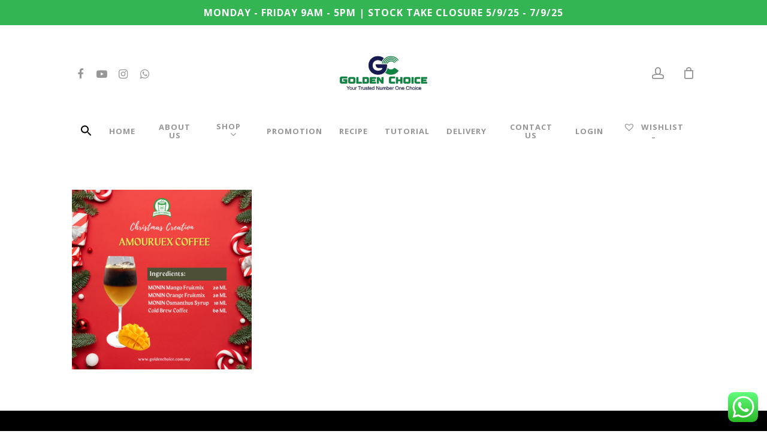

--- FILE ---
content_type: text/html; charset=UTF-8
request_url: https://goldenchoice.com.my/recipe/9-14/
body_size: 20002
content:
<!doctype html>
<html dir="ltr" lang="en-US" prefix="og: https://ogp.me/ns#" class="no-js">
<head>
	<meta charset="UTF-8">
	<meta name="viewport" content="width=device-width, initial-scale=1, maximum-scale=1, user-scalable=0" /><title>9 | Golden Choice Sdn. Bhd.</title>

		<!-- All in One SEO 4.6.2 - aioseo.com -->
		<meta name="robots" content="max-image-preview:large" />
		<link rel="canonical" href="https://goldenchoice.com.my/recipe/9-14/" />
		<meta name="generator" content="All in One SEO (AIOSEO) 4.6.2" />
		<meta property="og:locale" content="en_US" />
		<meta property="og:site_name" content="Golden Choice Sdn. Bhd. - One-Stop Food &amp; Beverage Supplies" />
		<meta property="og:type" content="article" />
		<meta property="og:title" content="9 | Golden Choice Sdn. Bhd." />
		<meta property="og:url" content="https://goldenchoice.com.my/recipe/9-14/" />
		<meta property="article:published_time" content="2022-12-14T07:21:31+00:00" />
		<meta property="article:modified_time" content="2022-12-14T07:21:31+00:00" />
		<meta name="twitter:card" content="summary" />
		<meta name="twitter:title" content="9 | Golden Choice Sdn. Bhd." />
		<script type="application/ld+json" class="aioseo-schema">
			{"@context":"https:\/\/schema.org","@graph":[{"@type":"BreadcrumbList","@id":"https:\/\/goldenchoice.com.my\/recipe\/9-14\/#breadcrumblist","itemListElement":[{"@type":"ListItem","@id":"https:\/\/goldenchoice.com.my\/#listItem","position":1,"name":"Home","item":"https:\/\/goldenchoice.com.my\/","nextItem":"https:\/\/goldenchoice.com.my\/recipe\/9-14\/#listItem"},{"@type":"ListItem","@id":"https:\/\/goldenchoice.com.my\/recipe\/9-14\/#listItem","position":2,"name":"9","previousItem":"https:\/\/goldenchoice.com.my\/#listItem"}]},{"@type":"ItemPage","@id":"https:\/\/goldenchoice.com.my\/recipe\/9-14\/#itempage","url":"https:\/\/goldenchoice.com.my\/recipe\/9-14\/","name":"9 | Golden Choice Sdn. Bhd.","inLanguage":"en-US","isPartOf":{"@id":"https:\/\/goldenchoice.com.my\/#website"},"breadcrumb":{"@id":"https:\/\/goldenchoice.com.my\/recipe\/9-14\/#breadcrumblist"},"author":{"@id":"https:\/\/goldenchoice.com.my\/author\/golden-choice-marketing\/#author"},"creator":{"@id":"https:\/\/goldenchoice.com.my\/author\/golden-choice-marketing\/#author"},"datePublished":"2022-12-14T15:21:31+08:00","dateModified":"2022-12-14T15:21:31+08:00"},{"@type":"Organization","@id":"https:\/\/goldenchoice.com.my\/#organization","name":"Golden Choice Sdn. Bhd.","url":"https:\/\/goldenchoice.com.my\/"},{"@type":"Person","@id":"https:\/\/goldenchoice.com.my\/author\/golden-choice-marketing\/#author","url":"https:\/\/goldenchoice.com.my\/author\/golden-choice-marketing\/","name":"test","image":{"@type":"ImageObject","@id":"https:\/\/goldenchoice.com.my\/recipe\/9-14\/#authorImage","url":"https:\/\/secure.gravatar.com\/avatar\/b8a2ea6e5e6eb62232093b6bf7c9b688?s=96&d=mm&r=g","width":96,"height":96,"caption":"test"}},{"@type":"WebSite","@id":"https:\/\/goldenchoice.com.my\/#website","url":"https:\/\/goldenchoice.com.my\/","name":"Golden Choice Marketing Sdn. Bhd.","description":"One-Stop Food & Beverage Supplies","inLanguage":"en-US","publisher":{"@id":"https:\/\/goldenchoice.com.my\/#organization"}}]}
		</script>
		<!-- All in One SEO -->

<link rel='dns-prefetch' href='//connect.facebook.net' />
<link rel='dns-prefetch' href='//fonts.googleapis.com' />
<link rel="alternate" type="application/rss+xml" title="Golden Choice Sdn. Bhd. &raquo; Feed" href="https://goldenchoice.com.my/feed/" />
<link rel="alternate" type="application/rss+xml" title="Golden Choice Sdn. Bhd. &raquo; Comments Feed" href="https://goldenchoice.com.my/comments/feed/" />
<link rel="alternate" type="application/rss+xml" title="Golden Choice Sdn. Bhd. &raquo; 9 Comments Feed" href="https://goldenchoice.com.my/recipe/9-14/feed/" />
<script type="text/javascript">
/* <![CDATA[ */
window._wpemojiSettings = {"baseUrl":"https:\/\/s.w.org\/images\/core\/emoji\/15.0.3\/72x72\/","ext":".png","svgUrl":"https:\/\/s.w.org\/images\/core\/emoji\/15.0.3\/svg\/","svgExt":".svg","source":{"concatemoji":"https:\/\/goldenchoice.com.my\/wp-includes\/js\/wp-emoji-release.min.js?ver=45d1037f8ef327fc1939376820c0b569"}};
/*! This file is auto-generated */
!function(i,n){var o,s,e;function c(e){try{var t={supportTests:e,timestamp:(new Date).valueOf()};sessionStorage.setItem(o,JSON.stringify(t))}catch(e){}}function p(e,t,n){e.clearRect(0,0,e.canvas.width,e.canvas.height),e.fillText(t,0,0);var t=new Uint32Array(e.getImageData(0,0,e.canvas.width,e.canvas.height).data),r=(e.clearRect(0,0,e.canvas.width,e.canvas.height),e.fillText(n,0,0),new Uint32Array(e.getImageData(0,0,e.canvas.width,e.canvas.height).data));return t.every(function(e,t){return e===r[t]})}function u(e,t,n){switch(t){case"flag":return n(e,"\ud83c\udff3\ufe0f\u200d\u26a7\ufe0f","\ud83c\udff3\ufe0f\u200b\u26a7\ufe0f")?!1:!n(e,"\ud83c\uddfa\ud83c\uddf3","\ud83c\uddfa\u200b\ud83c\uddf3")&&!n(e,"\ud83c\udff4\udb40\udc67\udb40\udc62\udb40\udc65\udb40\udc6e\udb40\udc67\udb40\udc7f","\ud83c\udff4\u200b\udb40\udc67\u200b\udb40\udc62\u200b\udb40\udc65\u200b\udb40\udc6e\u200b\udb40\udc67\u200b\udb40\udc7f");case"emoji":return!n(e,"\ud83d\udc26\u200d\u2b1b","\ud83d\udc26\u200b\u2b1b")}return!1}function f(e,t,n){var r="undefined"!=typeof WorkerGlobalScope&&self instanceof WorkerGlobalScope?new OffscreenCanvas(300,150):i.createElement("canvas"),a=r.getContext("2d",{willReadFrequently:!0}),o=(a.textBaseline="top",a.font="600 32px Arial",{});return e.forEach(function(e){o[e]=t(a,e,n)}),o}function t(e){var t=i.createElement("script");t.src=e,t.defer=!0,i.head.appendChild(t)}"undefined"!=typeof Promise&&(o="wpEmojiSettingsSupports",s=["flag","emoji"],n.supports={everything:!0,everythingExceptFlag:!0},e=new Promise(function(e){i.addEventListener("DOMContentLoaded",e,{once:!0})}),new Promise(function(t){var n=function(){try{var e=JSON.parse(sessionStorage.getItem(o));if("object"==typeof e&&"number"==typeof e.timestamp&&(new Date).valueOf()<e.timestamp+604800&&"object"==typeof e.supportTests)return e.supportTests}catch(e){}return null}();if(!n){if("undefined"!=typeof Worker&&"undefined"!=typeof OffscreenCanvas&&"undefined"!=typeof URL&&URL.createObjectURL&&"undefined"!=typeof Blob)try{var e="postMessage("+f.toString()+"("+[JSON.stringify(s),u.toString(),p.toString()].join(",")+"));",r=new Blob([e],{type:"text/javascript"}),a=new Worker(URL.createObjectURL(r),{name:"wpTestEmojiSupports"});return void(a.onmessage=function(e){c(n=e.data),a.terminate(),t(n)})}catch(e){}c(n=f(s,u,p))}t(n)}).then(function(e){for(var t in e)n.supports[t]=e[t],n.supports.everything=n.supports.everything&&n.supports[t],"flag"!==t&&(n.supports.everythingExceptFlag=n.supports.everythingExceptFlag&&n.supports[t]);n.supports.everythingExceptFlag=n.supports.everythingExceptFlag&&!n.supports.flag,n.DOMReady=!1,n.readyCallback=function(){n.DOMReady=!0}}).then(function(){return e}).then(function(){var e;n.supports.everything||(n.readyCallback(),(e=n.source||{}).concatemoji?t(e.concatemoji):e.wpemoji&&e.twemoji&&(t(e.twemoji),t(e.wpemoji)))}))}((window,document),window._wpemojiSettings);
/* ]]> */
</script>
<style id="woo-sctr-frontend-countdown-style" type="text/css">.woo-sctr-shortcode-wrap-wrap.woo-sctr-shortcode-wrap-wrap-salescountdowntimer{display:block;text-align:center;}.woo-sctr-shortcode-wrap-wrap.woo-sctr-shortcode-wrap-wrap-salescountdowntimer .woo-sctr-shortcode-countdown-1{color:#0c0c0c;padding:2px;}.woo-sctr-shortcode-wrap-wrap.woo-sctr-shortcode-wrap-wrap-salescountdowntimer .woo-sctr-shortcode-countdown-1 .woo-sctr-shortcode-countdown-value,.woo-sctr-shortcode-wrap-wrap.woo-sctr-shortcode-wrap-wrap-salescountdowntimer .woo-sctr-shortcode-countdown-1 .woo-sctr-shortcode-countdown-value-container{color:#60b760;background:#ffffff;font-size:30px;}.woo-sctr-shortcode-wrap-wrap.woo-sctr-shortcode-wrap-wrap-salescountdowntimer .woo-sctr-shortcode-countdown-1 .woo-sctr-shortcode-countdown-text{font-size:20px;}</style><link rel='stylesheet' id='ht_ctc_main_css-css' href='https://goldenchoice.com.my/wp-content/plugins/click-to-chat-for-whatsapp/new/inc/assets/css/main.css?ver=4.2' type='text/css' media='all' />
<style id='wp-emoji-styles-inline-css' type='text/css'>

	img.wp-smiley, img.emoji {
		display: inline !important;
		border: none !important;
		box-shadow: none !important;
		height: 1em !important;
		width: 1em !important;
		margin: 0 0.07em !important;
		vertical-align: -0.1em !important;
		background: none !important;
		padding: 0 !important;
	}
</style>
<link rel='stylesheet' id='wp-block-library-css' href='https://goldenchoice.com.my/wp-includes/css/dist/block-library/style.min.css?ver=45d1037f8ef327fc1939376820c0b569' type='text/css' media='all' />
<style id='pdfemb-pdf-embedder-viewer-style-inline-css' type='text/css'>
.wp-block-pdfemb-pdf-embedder-viewer{max-width:none}

</style>
<style id='classic-theme-styles-inline-css' type='text/css'>
/*! This file is auto-generated */
.wp-block-button__link{color:#fff;background-color:#32373c;border-radius:9999px;box-shadow:none;text-decoration:none;padding:calc(.667em + 2px) calc(1.333em + 2px);font-size:1.125em}.wp-block-file__button{background:#32373c;color:#fff;text-decoration:none}
</style>
<style id='global-styles-inline-css' type='text/css'>
body{--wp--preset--color--black: #000000;--wp--preset--color--cyan-bluish-gray: #abb8c3;--wp--preset--color--white: #ffffff;--wp--preset--color--pale-pink: #f78da7;--wp--preset--color--vivid-red: #cf2e2e;--wp--preset--color--luminous-vivid-orange: #ff6900;--wp--preset--color--luminous-vivid-amber: #fcb900;--wp--preset--color--light-green-cyan: #7bdcb5;--wp--preset--color--vivid-green-cyan: #00d084;--wp--preset--color--pale-cyan-blue: #8ed1fc;--wp--preset--color--vivid-cyan-blue: #0693e3;--wp--preset--color--vivid-purple: #9b51e0;--wp--preset--gradient--vivid-cyan-blue-to-vivid-purple: linear-gradient(135deg,rgba(6,147,227,1) 0%,rgb(155,81,224) 100%);--wp--preset--gradient--light-green-cyan-to-vivid-green-cyan: linear-gradient(135deg,rgb(122,220,180) 0%,rgb(0,208,130) 100%);--wp--preset--gradient--luminous-vivid-amber-to-luminous-vivid-orange: linear-gradient(135deg,rgba(252,185,0,1) 0%,rgba(255,105,0,1) 100%);--wp--preset--gradient--luminous-vivid-orange-to-vivid-red: linear-gradient(135deg,rgba(255,105,0,1) 0%,rgb(207,46,46) 100%);--wp--preset--gradient--very-light-gray-to-cyan-bluish-gray: linear-gradient(135deg,rgb(238,238,238) 0%,rgb(169,184,195) 100%);--wp--preset--gradient--cool-to-warm-spectrum: linear-gradient(135deg,rgb(74,234,220) 0%,rgb(151,120,209) 20%,rgb(207,42,186) 40%,rgb(238,44,130) 60%,rgb(251,105,98) 80%,rgb(254,248,76) 100%);--wp--preset--gradient--blush-light-purple: linear-gradient(135deg,rgb(255,206,236) 0%,rgb(152,150,240) 100%);--wp--preset--gradient--blush-bordeaux: linear-gradient(135deg,rgb(254,205,165) 0%,rgb(254,45,45) 50%,rgb(107,0,62) 100%);--wp--preset--gradient--luminous-dusk: linear-gradient(135deg,rgb(255,203,112) 0%,rgb(199,81,192) 50%,rgb(65,88,208) 100%);--wp--preset--gradient--pale-ocean: linear-gradient(135deg,rgb(255,245,203) 0%,rgb(182,227,212) 50%,rgb(51,167,181) 100%);--wp--preset--gradient--electric-grass: linear-gradient(135deg,rgb(202,248,128) 0%,rgb(113,206,126) 100%);--wp--preset--gradient--midnight: linear-gradient(135deg,rgb(2,3,129) 0%,rgb(40,116,252) 100%);--wp--preset--font-size--small: 13px;--wp--preset--font-size--medium: 20px;--wp--preset--font-size--large: 36px;--wp--preset--font-size--x-large: 42px;--wp--preset--spacing--20: 0.44rem;--wp--preset--spacing--30: 0.67rem;--wp--preset--spacing--40: 1rem;--wp--preset--spacing--50: 1.5rem;--wp--preset--spacing--60: 2.25rem;--wp--preset--spacing--70: 3.38rem;--wp--preset--spacing--80: 5.06rem;--wp--preset--shadow--natural: 6px 6px 9px rgba(0, 0, 0, 0.2);--wp--preset--shadow--deep: 12px 12px 50px rgba(0, 0, 0, 0.4);--wp--preset--shadow--sharp: 6px 6px 0px rgba(0, 0, 0, 0.2);--wp--preset--shadow--outlined: 6px 6px 0px -3px rgba(255, 255, 255, 1), 6px 6px rgba(0, 0, 0, 1);--wp--preset--shadow--crisp: 6px 6px 0px rgba(0, 0, 0, 1);}:where(.is-layout-flex){gap: 0.5em;}:where(.is-layout-grid){gap: 0.5em;}body .is-layout-flex{display: flex;}body .is-layout-flex{flex-wrap: wrap;align-items: center;}body .is-layout-flex > *{margin: 0;}body .is-layout-grid{display: grid;}body .is-layout-grid > *{margin: 0;}:where(.wp-block-columns.is-layout-flex){gap: 2em;}:where(.wp-block-columns.is-layout-grid){gap: 2em;}:where(.wp-block-post-template.is-layout-flex){gap: 1.25em;}:where(.wp-block-post-template.is-layout-grid){gap: 1.25em;}.has-black-color{color: var(--wp--preset--color--black) !important;}.has-cyan-bluish-gray-color{color: var(--wp--preset--color--cyan-bluish-gray) !important;}.has-white-color{color: var(--wp--preset--color--white) !important;}.has-pale-pink-color{color: var(--wp--preset--color--pale-pink) !important;}.has-vivid-red-color{color: var(--wp--preset--color--vivid-red) !important;}.has-luminous-vivid-orange-color{color: var(--wp--preset--color--luminous-vivid-orange) !important;}.has-luminous-vivid-amber-color{color: var(--wp--preset--color--luminous-vivid-amber) !important;}.has-light-green-cyan-color{color: var(--wp--preset--color--light-green-cyan) !important;}.has-vivid-green-cyan-color{color: var(--wp--preset--color--vivid-green-cyan) !important;}.has-pale-cyan-blue-color{color: var(--wp--preset--color--pale-cyan-blue) !important;}.has-vivid-cyan-blue-color{color: var(--wp--preset--color--vivid-cyan-blue) !important;}.has-vivid-purple-color{color: var(--wp--preset--color--vivid-purple) !important;}.has-black-background-color{background-color: var(--wp--preset--color--black) !important;}.has-cyan-bluish-gray-background-color{background-color: var(--wp--preset--color--cyan-bluish-gray) !important;}.has-white-background-color{background-color: var(--wp--preset--color--white) !important;}.has-pale-pink-background-color{background-color: var(--wp--preset--color--pale-pink) !important;}.has-vivid-red-background-color{background-color: var(--wp--preset--color--vivid-red) !important;}.has-luminous-vivid-orange-background-color{background-color: var(--wp--preset--color--luminous-vivid-orange) !important;}.has-luminous-vivid-amber-background-color{background-color: var(--wp--preset--color--luminous-vivid-amber) !important;}.has-light-green-cyan-background-color{background-color: var(--wp--preset--color--light-green-cyan) !important;}.has-vivid-green-cyan-background-color{background-color: var(--wp--preset--color--vivid-green-cyan) !important;}.has-pale-cyan-blue-background-color{background-color: var(--wp--preset--color--pale-cyan-blue) !important;}.has-vivid-cyan-blue-background-color{background-color: var(--wp--preset--color--vivid-cyan-blue) !important;}.has-vivid-purple-background-color{background-color: var(--wp--preset--color--vivid-purple) !important;}.has-black-border-color{border-color: var(--wp--preset--color--black) !important;}.has-cyan-bluish-gray-border-color{border-color: var(--wp--preset--color--cyan-bluish-gray) !important;}.has-white-border-color{border-color: var(--wp--preset--color--white) !important;}.has-pale-pink-border-color{border-color: var(--wp--preset--color--pale-pink) !important;}.has-vivid-red-border-color{border-color: var(--wp--preset--color--vivid-red) !important;}.has-luminous-vivid-orange-border-color{border-color: var(--wp--preset--color--luminous-vivid-orange) !important;}.has-luminous-vivid-amber-border-color{border-color: var(--wp--preset--color--luminous-vivid-amber) !important;}.has-light-green-cyan-border-color{border-color: var(--wp--preset--color--light-green-cyan) !important;}.has-vivid-green-cyan-border-color{border-color: var(--wp--preset--color--vivid-green-cyan) !important;}.has-pale-cyan-blue-border-color{border-color: var(--wp--preset--color--pale-cyan-blue) !important;}.has-vivid-cyan-blue-border-color{border-color: var(--wp--preset--color--vivid-cyan-blue) !important;}.has-vivid-purple-border-color{border-color: var(--wp--preset--color--vivid-purple) !important;}.has-vivid-cyan-blue-to-vivid-purple-gradient-background{background: var(--wp--preset--gradient--vivid-cyan-blue-to-vivid-purple) !important;}.has-light-green-cyan-to-vivid-green-cyan-gradient-background{background: var(--wp--preset--gradient--light-green-cyan-to-vivid-green-cyan) !important;}.has-luminous-vivid-amber-to-luminous-vivid-orange-gradient-background{background: var(--wp--preset--gradient--luminous-vivid-amber-to-luminous-vivid-orange) !important;}.has-luminous-vivid-orange-to-vivid-red-gradient-background{background: var(--wp--preset--gradient--luminous-vivid-orange-to-vivid-red) !important;}.has-very-light-gray-to-cyan-bluish-gray-gradient-background{background: var(--wp--preset--gradient--very-light-gray-to-cyan-bluish-gray) !important;}.has-cool-to-warm-spectrum-gradient-background{background: var(--wp--preset--gradient--cool-to-warm-spectrum) !important;}.has-blush-light-purple-gradient-background{background: var(--wp--preset--gradient--blush-light-purple) !important;}.has-blush-bordeaux-gradient-background{background: var(--wp--preset--gradient--blush-bordeaux) !important;}.has-luminous-dusk-gradient-background{background: var(--wp--preset--gradient--luminous-dusk) !important;}.has-pale-ocean-gradient-background{background: var(--wp--preset--gradient--pale-ocean) !important;}.has-electric-grass-gradient-background{background: var(--wp--preset--gradient--electric-grass) !important;}.has-midnight-gradient-background{background: var(--wp--preset--gradient--midnight) !important;}.has-small-font-size{font-size: var(--wp--preset--font-size--small) !important;}.has-medium-font-size{font-size: var(--wp--preset--font-size--medium) !important;}.has-large-font-size{font-size: var(--wp--preset--font-size--large) !important;}.has-x-large-font-size{font-size: var(--wp--preset--font-size--x-large) !important;}
.wp-block-navigation a:where(:not(.wp-element-button)){color: inherit;}
:where(.wp-block-post-template.is-layout-flex){gap: 1.25em;}:where(.wp-block-post-template.is-layout-grid){gap: 1.25em;}
:where(.wp-block-columns.is-layout-flex){gap: 2em;}:where(.wp-block-columns.is-layout-grid){gap: 2em;}
.wp-block-pullquote{font-size: 1.5em;line-height: 1.6;}
</style>
<link rel='stylesheet' id='salient-social-css' href='https://goldenchoice.com.my/wp-content/plugins/salient-social/css/style.css?ver=1.2' type='text/css' media='all' />
<style id='salient-social-inline-css' type='text/css'>

  .sharing-default-minimal .nectar-love.loved,
  body .nectar-social[data-color-override="override"].fixed > a:before, 
  body .nectar-social[data-color-override="override"].fixed .nectar-social-inner a,
  .sharing-default-minimal .nectar-social[data-color-override="override"] .nectar-social-inner a:hover {
    background-color: #33b553;
  }
  .nectar-social.hover .nectar-love.loved,
  .nectar-social.hover > .nectar-love-button a:hover,
  .nectar-social[data-color-override="override"].hover > div a:hover,
  #single-below-header .nectar-social[data-color-override="override"].hover > div a:hover,
  .nectar-social[data-color-override="override"].hover .share-btn:hover,
  .sharing-default-minimal .nectar-social[data-color-override="override"] .nectar-social-inner a {
    border-color: #33b553;
  }
  #single-below-header .nectar-social.hover .nectar-love.loved i,
  #single-below-header .nectar-social.hover[data-color-override="override"] a:hover,
  #single-below-header .nectar-social.hover[data-color-override="override"] a:hover i,
  #single-below-header .nectar-social.hover .nectar-love-button a:hover i,
  .nectar-love:hover i,
  .hover .nectar-love:hover .total_loves,
  .nectar-love.loved i,
  .nectar-social.hover .nectar-love.loved .total_loves,
  .nectar-social.hover .share-btn:hover, 
  .nectar-social[data-color-override="override"].hover .nectar-social-inner a:hover,
  .nectar-social[data-color-override="override"].hover > div:hover span,
  .sharing-default-minimal .nectar-social[data-color-override="override"] .nectar-social-inner a:not(:hover) i,
  .sharing-default-minimal .nectar-social[data-color-override="override"] .nectar-social-inner a:not(:hover) {
    color: #33b553;
  }
</style>
<link rel='stylesheet' id='wcrs-front-style-css' href='https://goldenchoice.com.my/wp-content/plugins/woocommerce-referral-system/assets/frontend/css/wcrs-style.css?ver=1' type='text/css' media='all' />
<link rel='stylesheet' id='select2-css' href='https://goldenchoice.com.my/wp-content/plugins/woocommerce/assets/css/select2.css?ver=8.8.5' type='text/css' media='all' />
<link rel='stylesheet' id='woocommerce-layout-css' href='https://goldenchoice.com.my/wp-content/plugins/woocommerce/assets/css/woocommerce-layout.css?ver=8.8.5' type='text/css' media='all' />
<link rel='stylesheet' id='woocommerce-smallscreen-css' href='https://goldenchoice.com.my/wp-content/plugins/woocommerce/assets/css/woocommerce-smallscreen.css?ver=8.8.5' type='text/css' media='only screen and (max-width: 768px)' />
<link rel='stylesheet' id='woocommerce-general-css' href='https://goldenchoice.com.my/wp-content/plugins/woocommerce/assets/css/woocommerce.css?ver=8.8.5' type='text/css' media='all' />
<style id='woocommerce-inline-inline-css' type='text/css'>
.woocommerce form .form-row .required { visibility: visible; }
</style>
<link rel='stylesheet' id='ivory-search-styles-css' href='https://goldenchoice.com.my/wp-content/plugins/add-search-to-menu/public/css/ivory-search.min.css?ver=5.5.6' type='text/css' media='all' />
<link rel='stylesheet' id='wcj-fbt-style-css' href='https://goldenchoice.com.my/wp-content/plugins/booster-plus-for-woocommerce/includes/css/wcj-fbt-style.css?ver=6.0.1' type='text/css' media='all' />
<link rel='preload' as='font' type='font/woff2' crossorigin='anonymous' id='tinvwl-webfont-font-css' href='https://goldenchoice.com.my/wp-content/plugins/ti-woocommerce-wishlist/assets/fonts/tinvwl-webfont.woff2?ver=xu2uyi'  media='all' />
<link rel='stylesheet' id='tinvwl-webfont-css' href='https://goldenchoice.com.my/wp-content/plugins/ti-woocommerce-wishlist/assets/css/webfont.min.css?ver=2.8.2' type='text/css' media='all' />
<link rel='stylesheet' id='tinvwl-css' href='https://goldenchoice.com.my/wp-content/plugins/ti-woocommerce-wishlist/assets/css/public.min.css?ver=2.8.2' type='text/css' media='all' />
<link rel='stylesheet' id='font-awesome-css' href='https://goldenchoice.com.my/wp-content/themes/salient/css/font-awesome-legacy.min.css?ver=4.7.1' type='text/css' media='all' />
<link rel='stylesheet' id='salient-grid-system-css' href='https://goldenchoice.com.my/wp-content/themes/salient/css/grid-system.css?ver=13.0.6' type='text/css' media='all' />
<link rel='stylesheet' id='main-styles-css' href='https://goldenchoice.com.my/wp-content/themes/salient/css/style.css?ver=13.0.6' type='text/css' media='all' />
<link rel='stylesheet' id='nectar-header-layout-centered-bottom-bar-css' href='https://goldenchoice.com.my/wp-content/themes/salient/css/header/header-layout-centered-bottom-bar.css?ver=13.0.6' type='text/css' media='all' />
<link rel='stylesheet' id='nectar-header-secondary-nav-css' href='https://goldenchoice.com.my/wp-content/themes/salient/css/header/header-secondary-nav.css?ver=13.0.6' type='text/css' media='all' />
<link rel='stylesheet' id='nectar_default_font_open_sans-css' href='https://fonts.googleapis.com/css?family=Open+Sans%3A300%2C400%2C600%2C700&#038;subset=latin%2Clatin-ext' type='text/css' media='all' />
<link rel='stylesheet' id='responsive-css' href='https://goldenchoice.com.my/wp-content/themes/salient/css/responsive.css?ver=13.0.6' type='text/css' media='all' />
<link rel='stylesheet' id='nectar-product-style-minimal-css' href='https://goldenchoice.com.my/wp-content/themes/salient/css/third-party/woocommerce/product-style-minimal.css?ver=13.0.6' type='text/css' media='all' />
<link rel='stylesheet' id='woocommerce-css' href='https://goldenchoice.com.my/wp-content/themes/salient/css/woocommerce.css?ver=13.0.6' type='text/css' media='all' />
<link rel='stylesheet' id='skin-material-css' href='https://goldenchoice.com.my/wp-content/themes/salient/css/skin-material.css?ver=13.0.6' type='text/css' media='all' />
<link rel='stylesheet' id='salient-wp-menu-dynamic-css' href='https://goldenchoice.com.my/wp-content/uploads/salient/menu-dynamic.css?ver=86766' type='text/css' media='all' />
<link rel='stylesheet' id='dynamic-css-css' href='https://goldenchoice.com.my/wp-content/themes/salient/css/salient-dynamic-styles.css?ver=25750' type='text/css' media='all' />
<style id='dynamic-css-inline-css' type='text/css'>
@media only screen and (min-width:1000px){body #ajax-content-wrap.no-scroll{min-height:calc(100vh - 227px);height:calc(100vh - 227px)!important;}}@media only screen and (min-width:1000px){#page-header-wrap.fullscreen-header,#page-header-wrap.fullscreen-header #page-header-bg,html:not(.nectar-box-roll-loaded) .nectar-box-roll > #page-header-bg.fullscreen-header,.nectar_fullscreen_zoom_recent_projects,#nectar_fullscreen_rows:not(.afterLoaded) > div{height:calc(100vh - 226px);}.wpb_row.vc_row-o-full-height.top-level,.wpb_row.vc_row-o-full-height.top-level > .col.span_12{min-height:calc(100vh - 226px);}html:not(.nectar-box-roll-loaded) .nectar-box-roll > #page-header-bg.fullscreen-header{top:227px;}.nectar-slider-wrap[data-fullscreen="true"]:not(.loaded),.nectar-slider-wrap[data-fullscreen="true"]:not(.loaded) .swiper-container{height:calc(100vh - 225px)!important;}.admin-bar .nectar-slider-wrap[data-fullscreen="true"]:not(.loaded),.admin-bar .nectar-slider-wrap[data-fullscreen="true"]:not(.loaded) .swiper-container{height:calc(100vh - 225px - 32px)!important;}}.post-type-archive-product.woocommerce .container-wrap,.tax-product_cat.woocommerce .container-wrap{background-color:#ffffff;}.woocommerce.single-product #single-meta{position:relative!important;top:0!important;margin:0;left:8px;height:auto;}.woocommerce.single-product #single-meta:after{display:block;content:" ";clear:both;height:1px;}.woocommerce ul.products li.product.material,.woocommerce-page ul.products li.product.material{background-color:#ffffff;}.woocommerce ul.products li.product.minimal .product-wrap,.woocommerce ul.products li.product.minimal .background-color-expand,.woocommerce-page ul.products li.product.minimal .product-wrap,.woocommerce-page ul.products li.product.minimal .background-color-expand{background-color:#ffffff;}.screen-reader-text,.nectar-skip-to-content:not(:focus){border:0;clip:rect(1px,1px,1px,1px);clip-path:inset(50%);height:1px;margin:-1px;overflow:hidden;padding:0;position:absolute!important;width:1px;word-wrap:normal!important;}
.swiper-slide .content h2,
.swiper-slide .content p {
    text-shadow: 1px 1px 5px #252525;
}

img.company_logo {
    width: 50px!important;
}
.cat-item-15{
    display:none;
}
.woocommerce-page ul.products li.product.minimal .price {
    color: #ed1d24!important;
}
.woocommerce .summary .price, .woocommerce div.product .summary p.price {
    color: #ed1d24;
}

/*Referral*/
code {
    overflow: inherit;
    white-space: pre-line;
    background-color: none!important;
    padding: 0 15px 15px 15px!important;
    margin-bottom: 0!important;
}
code#mwb_cpr_copyy_code{
    background-color:none!important;
}
.mwb-pr-popup-tab-listing li p {
    padding-bottom: 10px!important;
}


/*Product regular price color (after discount)*/
.woocommerce #content div.product p.price del, 
.woocommerce #content div.product span.price del,
.woocommerce div.product p.price del,
.woocommerce div.product span.price del,
.woocommerce-page #content div.product p.price del, 
.woocommerce-page #content div.product span.price del, 
.woocommerce-page div.product p.price del, 
.woocommerce-page div.product span.price del,
.woocommerce ul.products li.product .price del,
.woocommerce-page ul.products li.product .price del{
    color: #000;
    opacity: 100%;
}
</style>
<link rel='stylesheet' id='redux-google-fonts-salient_redux-css' href='https://fonts.googleapis.com/css?family=Montserrat%3A500%2C400%2C600%7COpen+Sans%3A700&#038;subset=latin&#038;ver=1756793785' type='text/css' media='all' />
<script type="text/template" id="tmpl-variation-template">
	<div class="woocommerce-variation-description">{{{ data.variation.variation_description }}}</div>
	<div class="woocommerce-variation-price">{{{ data.variation.price_html }}}</div>
	<div class="woocommerce-variation-availability">{{{ data.variation.availability_html }}}</div>
</script>
<script type="text/template" id="tmpl-unavailable-variation-template">
	<p>Sorry, this product is unavailable. Please choose a different combination.</p>
</script>
<meta name="sentry-trace" content="88772eddfd6944dca2b789b07770abfd-2795db7158c84a82-0" />
<meta name="traceparent" content="00-88772eddfd6944dca2b789b07770abfd-2795db7158c84a82-00" />
<meta name="baggage" content="sentry-trace_id=88772eddfd6944dca2b789b07770abfd,sentry-sample_rate=0.1,sentry-transaction=%2F%7Bpagename%7D,sentry-public_key=92e9d2233825b0e00344a92d483fd949,sentry-release=13.0.6,sentry-environment=production,sentry-sampled=false" />
<script type="text/javascript" src="https://goldenchoice.com.my/wp-content/plugins/wp-sentry-integration/public/wp-sentry-browser.tracing.replay.min.js?ver=8.3.1" id="wp-sentry-browser-bundle-js"></script>
<script type="text/javascript" id="wp-sentry-browser-js-extra">
/* <![CDATA[ */
var wp_sentry = {"wpBrowserTracingOptions":{},"tracesSampleRate":"0.1","wpSessionReplayOptions":{},"replaysSessionSampleRate":"0.1","replaysOnErrorSampleRate":"0","environment":"production","release":"13.0.6","context":{"tags":{"wordpress":"6.5.7","language":"en-US"}},"dsn":"https:\/\/92e9d2233825b0e00344a92d483fd949@o4507949514227712.ingest.us.sentry.io\/4509365514731520"};
/* ]]> */
</script>
<script type="text/javascript" src="https://goldenchoice.com.my/wp-content/plugins/wp-sentry-integration/public/wp-sentry-init.js?ver=8.3.1" id="wp-sentry-browser-js"></script>
<script type="text/javascript" src="https://goldenchoice.com.my/wp-includes/js/jquery/jquery.min.js?ver=3.7.1" id="jquery-core-js"></script>
<script type="text/javascript" src="https://goldenchoice.com.my/wp-includes/js/jquery/jquery-migrate.min.js?ver=3.4.1" id="jquery-migrate-js"></script>
<script type="text/javascript" src="https://connect.facebook.net/en_US/sdk.js?ver=1" id="wcrs-fb-js"></script>
<script type="text/javascript" src="https://goldenchoice.com.my/wp-content/plugins/woocommerce-referral-system/assets/frontend/js/wcrs-main.js?ver=1" id="wcrs-front-script-js"></script>
<script type="text/javascript" src="https://goldenchoice.com.my/wp-content/plugins/woocommerce/assets/js/selectWoo/selectWoo.full.min.js?ver=1.0.9-wc.8.8.5" id="selectWoo-js" defer="defer" data-wp-strategy="defer"></script>
<script type="text/javascript" id="zxcvbn-async-js-extra">
/* <![CDATA[ */
var _zxcvbnSettings = {"src":"https:\/\/goldenchoice.com.my\/wp-includes\/js\/zxcvbn.min.js"};
/* ]]> */
</script>
<script type="text/javascript" src="https://goldenchoice.com.my/wp-includes/js/zxcvbn-async.min.js?ver=1.0" id="zxcvbn-async-js"></script>
<script type="text/javascript" src="https://goldenchoice.com.my/wp-includes/js/dist/vendor/wp-polyfill-inert.min.js?ver=3.1.2" id="wp-polyfill-inert-js"></script>
<script type="text/javascript" src="https://goldenchoice.com.my/wp-includes/js/dist/vendor/regenerator-runtime.min.js?ver=0.14.0" id="regenerator-runtime-js"></script>
<script type="text/javascript" src="https://goldenchoice.com.my/wp-includes/js/dist/vendor/wp-polyfill.min.js?ver=3.15.0" id="wp-polyfill-js"></script>
<script type="text/javascript" src="https://goldenchoice.com.my/wp-includes/js/dist/hooks.min.js?ver=2810c76e705dd1a53b18" id="wp-hooks-js"></script>
<script type="text/javascript" src="https://goldenchoice.com.my/wp-includes/js/dist/i18n.min.js?ver=5e580eb46a90c2b997e6" id="wp-i18n-js"></script>
<script type="text/javascript" id="wp-i18n-js-after">
/* <![CDATA[ */
wp.i18n.setLocaleData( { 'text direction\u0004ltr': [ 'ltr' ] } );
/* ]]> */
</script>
<script type="text/javascript" id="password-strength-meter-js-extra">
/* <![CDATA[ */
var pwsL10n = {"unknown":"Password strength unknown","short":"Very weak","bad":"Weak","good":"Medium","strong":"Strong","mismatch":"Mismatch"};
/* ]]> */
</script>
<script type="text/javascript" src="https://goldenchoice.com.my/wp-admin/js/password-strength-meter.min.js?ver=45d1037f8ef327fc1939376820c0b569" id="password-strength-meter-js"></script>
<script type="text/javascript" id="wc-password-strength-meter-js-extra">
/* <![CDATA[ */
var wc_password_strength_meter_params = {"min_password_strength":"3","stop_checkout":"","i18n_password_error":"Please enter a stronger password.","i18n_password_hint":"Hint: The password should be at least twelve characters long. To make it stronger, use upper and lower case letters, numbers, and symbols like ! \" ? $ % ^ & )."};
/* ]]> */
</script>
<script type="text/javascript" src="https://goldenchoice.com.my/wp-content/plugins/woocommerce/assets/js/frontend/password-strength-meter.min.js?ver=8.8.5" id="wc-password-strength-meter-js" defer="defer" data-wp-strategy="defer"></script>
<script type="text/javascript" src="https://goldenchoice.com.my/wp-content/plugins/woocommerce/assets/js/jquery-blockui/jquery.blockUI.min.js?ver=2.7.0-wc.8.8.5" id="jquery-blockui-js" data-wp-strategy="defer"></script>
<script type="text/javascript" src="https://goldenchoice.com.my/wp-content/plugins/woocommerce/assets/js/js-cookie/js.cookie.min.js?ver=2.1.4-wc.8.8.5" id="js-cookie-js" data-wp-strategy="defer"></script>
<script type="text/javascript" id="woocommerce-js-extra">
/* <![CDATA[ */
var woocommerce_params = {"ajax_url":"\/wp-admin\/admin-ajax.php","wc_ajax_url":"\/?wc-ajax=%%endpoint%%"};
/* ]]> */
</script>
<script type="text/javascript" src="https://goldenchoice.com.my/wp-content/plugins/woocommerce/assets/js/frontend/woocommerce.min.js?ver=8.8.5" id="woocommerce-js" defer="defer" data-wp-strategy="defer"></script>
<script type="text/javascript" src="https://goldenchoice.com.my/wp-includes/js/underscore.min.js?ver=1.13.4" id="underscore-js"></script>
<script type="text/javascript" id="wp-util-js-extra">
/* <![CDATA[ */
var _wpUtilSettings = {"ajax":{"url":"\/wp-admin\/admin-ajax.php"}};
/* ]]> */
</script>
<script type="text/javascript" src="https://goldenchoice.com.my/wp-includes/js/wp-util.min.js?ver=45d1037f8ef327fc1939376820c0b569" id="wp-util-js"></script>
<script type="text/javascript" id="wc-add-to-cart-variation-js-extra">
/* <![CDATA[ */
var wc_add_to_cart_variation_params = {"wc_ajax_url":"\/?wc-ajax=%%endpoint%%","i18n_no_matching_variations_text":"Sorry, no products matched your selection. Please choose a different combination.","i18n_make_a_selection_text":"Please select some product options before adding this product to your cart.","i18n_unavailable_text":"Sorry, this product is unavailable. Please choose a different combination."};
/* ]]> */
</script>
<script type="text/javascript" src="https://goldenchoice.com.my/wp-content/plugins/woocommerce/assets/js/frontend/add-to-cart-variation.min.js?ver=8.8.5" id="wc-add-to-cart-variation-js" defer="defer" data-wp-strategy="defer"></script>
<link rel="https://api.w.org/" href="https://goldenchoice.com.my/wp-json/" /><link rel="alternate" type="application/json" href="https://goldenchoice.com.my/wp-json/wp/v2/media/21858" /><link rel="EditURI" type="application/rsd+xml" title="RSD" href="https://goldenchoice.com.my/xmlrpc.php?rsd" />
<link rel="alternate" type="application/json+oembed" href="https://goldenchoice.com.my/wp-json/oembed/1.0/embed?url=https%3A%2F%2Fgoldenchoice.com.my%2Frecipe%2F9-14%2F" />
<link rel="alternate" type="text/xml+oembed" href="https://goldenchoice.com.my/wp-json/oembed/1.0/embed?url=https%3A%2F%2Fgoldenchoice.com.my%2Frecipe%2F9-14%2F&#038;format=xml" />
		<script>
			( function() {
				window.onpageshow = function( event ) {
					// Defined window.wpforms means that a form exists on a page.
					// If so and back/forward button has been clicked,
					// force reload a page to prevent the submit button state stuck.
					if ( typeof window.wpforms !== 'undefined' && event.persisted ) {
						window.location.reload();
					}
				};
			}() );
		</script>
		<script type="text/javascript"> var root = document.getElementsByTagName( "html" )[0]; root.setAttribute( "class", "js" ); </script>	<noscript><style>.woocommerce-product-gallery{ opacity: 1 !important; }</style></noscript>
	<style type="text/css">.recentcomments a{display:inline !important;padding:0 !important;margin:0 !important;}</style>			<meta property="og:url"           content="https://goldenchoice.com.my" />
			<meta property="og:type"          content="website" />
			<meta property="og:title"         content="Golden Choice Sdn. Bhd." />
			<meta property="og:description"   content="One-Stop Food &amp; Beverage Supplies" />
			<meta property="og:image"         content="https://goldenchoice.com.my/wp-content/uploads/2022/12/9.png" />
			<script>
					function wcrsCopyReferralLinkFunction() {
					  var copyText = document.getElementById("referralLink");
					  copyText.select();
					  document.execCommand("copy");
					  alert("Referral Link Copied!");
					}
				</script>
				<script>
			  window.fbAsyncInit = function() {
				FB.init({
				  appId            : 'your-app-id',
				  autoLogAppEvents : true,
				  xfbml            : true,
				  version          : 'v7.0'
				});
			  };
			</script>
			<meta name="generator" content="Powered by WPBakery Page Builder - drag and drop page builder for WordPress."/>
<style class="wpcode-css-snippet">.post-type-archive-product #woocommerce_layered_nav-2 {
    display: none;
}</style><!-- Google tag (gtag.js) -->
<script async src="https://www.googletagmanager.com/gtag/js?id=G-E9PT8QMPJS"></script>
<script>
  window.dataLayer = window.dataLayer || [];
  function gtag(){dataLayer.push(arguments);}
  gtag('js', new Date());

  gtag('config', 'G-E9PT8QMPJS');
</script><link rel="icon" href="https://goldenchoice.com.my/wp-content/uploads/2023/05/cropped-LOGO-GC-Instagram-scaled-1-32x32.jpg" sizes="32x32" />
<link rel="icon" href="https://goldenchoice.com.my/wp-content/uploads/2023/05/cropped-LOGO-GC-Instagram-scaled-1-192x192.jpg" sizes="192x192" />
<link rel="apple-touch-icon" href="https://goldenchoice.com.my/wp-content/uploads/2023/05/cropped-LOGO-GC-Instagram-scaled-1-180x180.jpg" />
<meta name="msapplication-TileImage" content="https://goldenchoice.com.my/wp-content/uploads/2023/05/cropped-LOGO-GC-Instagram-scaled-1-270x270.jpg" />
<noscript><style> .wpb_animate_when_almost_visible { opacity: 1; }</style></noscript><style type="text/css" media="screen">.is-menu path.search-icon-path { fill: #000000;}body .popup-search-close:after, body .search-close:after { border-color: #000000;}body .popup-search-close:before, body .search-close:before { border-color: #000000;}</style>			<style type="text/css">
					.is-form-id-6444 .is-search-submit:focus,
			.is-form-id-6444 .is-search-submit:hover,
			.is-form-id-6444 .is-search-submit,
            .is-form-id-6444 .is-search-icon {
			color: #17194f !important;                        			}
                        	.is-form-id-6444 .is-search-submit path {
					fill: #17194f !important;            	}
            			</style>
		<form  class="is-search-form is-form-style is-form-style-3 is-form-id-6444 " action="https://goldenchoice.com.my/" method="get" role="search" ><label for="is-search-input-6444"><span class="is-screen-reader-text">Search for:</span><input  type="search" id="is-search-input-6444" name="s" value="" class="is-search-input" placeholder="Search here..." autocomplete=off /></label><button type="submit" class="is-search-submit"><span class="is-screen-reader-text">Search Button</span><span class="is-search-icon"><svg focusable="false" aria-label="Search" xmlns="http://www.w3.org/2000/svg" viewBox="0 0 24 24" width="24px"><path d="M15.5 14h-.79l-.28-.27C15.41 12.59 16 11.11 16 9.5 16 5.91 13.09 3 9.5 3S3 5.91 3 9.5 5.91 16 9.5 16c1.61 0 3.09-.59 4.23-1.57l.27.28v.79l5 4.99L20.49 19l-4.99-5zm-6 0C7.01 14 5 11.99 5 9.5S7.01 5 9.5 5 14 7.01 14 9.5 11.99 14 9.5 14z"></path></svg></span></button><input type="hidden" name="id" value="6444" /></form></head><body data-rsssl=1 class="attachment attachment-template-default attachmentid-21858 attachment-png theme-salient woocommerce-account woocommerce-page woocommerce-no-js salient tinvwl-theme-style material wpb-js-composer js-comp-ver-6.6.0 vc_responsive" data-footer-reveal="false" data-footer-reveal-shadow="none" data-header-format="centered-menu-bottom-bar" data-body-border="off" data-boxed-style="" data-header-breakpoint="1000" data-dropdown-style="minimal" data-cae="easeOutQuart" data-cad="1000" data-megamenu-width="full-width" data-aie="zoom-out" data-ls="magnific" data-apte="horizontal_swipe" data-hhun="0" data-fancy-form-rcs="default" data-form-style="default" data-form-submit="regular" data-is="minimal" data-button-style="slightly_rounded_shadow" data-user-account-button="true" data-flex-cols="true" data-col-gap="default" data-header-inherit-rc="false" data-header-search="false" data-animated-anchors="true" data-ajax-transitions="false" data-full-width-header="false" data-slide-out-widget-area="true" data-slide-out-widget-area-style="slide-out-from-right" data-user-set-ocm="off" data-loading-animation="none" data-bg-header="false" data-responsive="1" data-ext-responsive="true" data-ext-padding="120" data-header-resize="0" data-header-color="custom" data-transparent-header="false" data-cart="true" data-remove-m-parallax="1" data-remove-m-video-bgs="" data-m-animate="0" data-force-header-trans-color="light" data-smooth-scrolling="0" data-permanent-transparent="false" >
	
	<script type="text/javascript">
	 (function(window, document) {

		 if(navigator.userAgent.match(/(Android|iPod|iPhone|iPad|BlackBerry|IEMobile|Opera Mini)/)) {
			 document.body.className += " using-mobile-browser ";
		 }

		 if( !("ontouchstart" in window) ) {

			 var body = document.querySelector("body");
			 var winW = window.innerWidth;
			 var bodyW = body.clientWidth;

			 if (winW > bodyW + 4) {
				 body.setAttribute("style", "--scroll-bar-w: " + (winW - bodyW - 4) + "px");
			 } else {
				 body.setAttribute("style", "--scroll-bar-w: 0px");
			 }
		 }

	 })(window, document);
   </script><a href="#ajax-content-wrap" class="nectar-skip-to-content">Skip to main content</a><div class="ocm-effect-wrap"><div class="ocm-effect-wrap-inner">	
	<div id="header-space"  data-header-mobile-fixed='1'></div> 
	
		<div id="header-outer" data-has-menu="true" data-has-buttons="yes" data-header-button_style="default" data-using-pr-menu="false" data-mobile-fixed="1" data-ptnm="false" data-lhe="default" data-user-set-bg="#ffffff" data-format="centered-menu-bottom-bar" data-menu-bottom-bar-align="center" data-permanent-transparent="false" data-megamenu-rt="1" data-remove-fixed="0" data-header-resize="0" data-cart="true" data-transparency-option="0" data-box-shadow="small" data-shrink-num="5" data-using-secondary="1" data-using-logo="1" data-logo-height="150" data-m-logo-height="50" data-padding="5" data-full-width="false" data-condense="false" >
			
	<div id="header-secondary-outer" class="centered-menu-bottom-bar" data-mobile="default" data-remove-fixed="0" data-lhe="default" data-secondary-text="true" data-full-width="false" data-mobile-fixed="1" data-permanent-transparent="false" >
		<div class="container">
			<nav>
				<div class="nectar-center-text">MONDAY - FRIDAY 9AM - 5PM | STOCK TAKE CLOSURE 5/9/25 - 7/9/25</div>				
			</nav>
		</div>
	</div>
	

<div id="search-outer" class="nectar">
	<div id="search">
		<div class="container">
			 <div id="search-box">
				 <div class="inner-wrap">
					 <div class="col span_12">
						  <form role="search" action="https://goldenchoice.com.my/" method="GET">
														 <input type="text" name="s" id="s" value="" aria-label="Search" placeholder="Search" />
							 
						<span>Hit enter to search or ESC to close</span>
												</form>
					</div><!--/span_12-->
				</div><!--/inner-wrap-->
			 </div><!--/search-box-->
			 <div id="close"><a href="#"><span class="screen-reader-text">Close Search</span>
				<span class="close-wrap"> <span class="close-line close-line1"></span> <span class="close-line close-line2"></span> </span>				 </a></div>
		 </div><!--/container-->
	</div><!--/search-->
</div><!--/search-outer-->

<header id="top">
	<div class="container">
		<div class="row">
			<div class="col span_3">
								<a id="logo" href="https://goldenchoice.com.my" data-supplied-ml-starting-dark="false" data-supplied-ml-starting="false" data-supplied-ml="false" >
					<img class="stnd skip-lazy default-logo dark-version" width="512" height="512" alt="Golden Choice Sdn. Bhd." src="https://goldenchoice.com.my/wp-content/uploads/2023/05/cropped-LOGO-GC-Instagram-scaled-1.jpg" srcset="https://goldenchoice.com.my/wp-content/uploads/2023/05/cropped-LOGO-GC-Instagram-scaled-1.jpg 1x, https://goldenchoice.com.my/wp-content/uploads/2023/05/cropped-LOGO-GC-Instagram-scaled-1.jpg 2x" />				</a>
									<nav class="left-side" data-using-pull-menu="false">
												<ul class="nectar-social"><li id="social-in-menu" class="button_social_group"><a target="_blank" href="https://www.facebook.com/goldenchoice2u/"><span class="screen-reader-text">facebook</span><i class="fa fa-facebook" aria-hidden="true"></i> </a><a target="_blank" href="https://www.youtube.com/channel/UClD3NgCAbG822IgvJjtP5Mw"><span class="screen-reader-text">youtube</span><i class="fa fa-youtube-play" aria-hidden="true"></i> </a><a target="_blank" href="https://www.instagram.com/goldenchoicefnb/"><span class="screen-reader-text">instagram</span><i class="fa fa-instagram" aria-hidden="true"></i> </a><a target="_blank" href="#ctc_chat"><span class="screen-reader-text">whatsapp</span><i class="fa fa-whatsapp" aria-hidden="true"></i> </a> </li></ul>
				 	 					</nav>
					<nav class="right-side">
												<ul class="buttons" data-user-set-ocm="off"><li id="nectar-user-account"><div><a href="https://goldenchoice.com.my/my-account/"><span class="icon-salient-m-user" aria-hidden="true"></span><span class="screen-reader-text">account</span></a></div> </li><li class="nectar-woo-cart">
			<div class="cart-outer" data-user-set-ocm="off" data-cart-style="dropdown">
				<div class="cart-menu-wrap">
					<div class="cart-menu">
						<a class="cart-contents" href="https://goldenchoice.com.my/cart/"><div class="cart-icon-wrap"><i class="icon-salient-cart" aria-hidden="true"></i> <div class="cart-wrap"><span>0 </span></div> </div></a>
					</div>
				</div>

									<div class="cart-notification">
						<span class="item-name"></span> was successfully added to your cart.					</div>
				
				<div class="widget woocommerce widget_shopping_cart"><h2 class="widgettitle">Cart</h2><div class="widget_shopping_cart_content"></div></div>
			</div>

			</li></ul>
																			<div class="slide-out-widget-area-toggle mobile-icon slide-out-from-right" data-custom-color="false" data-icon-animation="simple-transform">
								<div> <a href="#sidewidgetarea" aria-label="Navigation Menu" aria-expanded="false" class="closed">
									<span class="screen-reader-text">Menu</span><span aria-hidden="true"> <i class="lines-button x2"> <i class="lines"></i> </i> </span> </a> </div>
							</div>
											</nav>
							</div><!--/span_3-->

			<div class="col span_9 col_last">
									<a class="mobile-user-account" href="https://goldenchoice.com.my/my-account/"><span class="normal icon-salient-m-user" aria-hidden="true"></span><span class="screen-reader-text">account</span></a>
					
						<a id="mobile-cart-link" data-cart-style="dropdown" href="https://goldenchoice.com.my/cart/"><i class="icon-salient-cart"></i><div class="cart-wrap"><span>0 </span></div></a>
																			<div class="slide-out-widget-area-toggle mobile-icon slide-out-from-right" data-custom-color="false" data-icon-animation="simple-transform">
						<div> <a href="#sidewidgetarea" aria-label="Navigation Menu" aria-expanded="false" class="closed">
							<span class="screen-reader-text">Menu</span><span aria-hidden="true"> <i class="lines-button x2"> <i class="lines"></i> </i> </span>
						</a></div>
					</div>
				
									<nav>
													<ul class="sf-menu">
								<li class=" astm-search-menu is-menu is-dropdown is-first menu-item"><a href="#" aria-label="Search Icon Link"><svg width="20" height="20" class="search-icon" role="img" viewBox="2 9 20 5" focusable="false" aria-label="Search">
						<path class="search-icon-path" d="M15.5 14h-.79l-.28-.27C15.41 12.59 16 11.11 16 9.5 16 5.91 13.09 3 9.5 3S3 5.91 3 9.5 5.91 16 9.5 16c1.61 0 3.09-.59 4.23-1.57l.27.28v.79l5 4.99L20.49 19l-4.99-5zm-6 0C7.01 14 5 11.99 5 9.5S7.01 5 9.5 5 14 7.01 14 9.5 11.99 14 9.5 14z"></path></svg></a><form  class="is-search-form is-form-style is-form-style-3 is-form-id-6444 " action="https://goldenchoice.com.my/" method="get" role="search" ><label for="is-search-input-6444"><span class="is-screen-reader-text">Search for:</span><input  type="search" id="is-search-input-6444" name="s" value="" class="is-search-input" placeholder="Search here..." autocomplete=off /></label><button type="submit" class="is-search-submit"><span class="is-screen-reader-text">Search Button</span><span class="is-search-icon"><svg focusable="false" aria-label="Search" xmlns="http://www.w3.org/2000/svg" viewBox="0 0 24 24" width="24px"><path d="M15.5 14h-.79l-.28-.27C15.41 12.59 16 11.11 16 9.5 16 5.91 13.09 3 9.5 3S3 5.91 3 9.5 5.91 16 9.5 16c1.61 0 3.09-.59 4.23-1.57l.27.28v.79l5 4.99L20.49 19l-4.99-5zm-6 0C7.01 14 5 11.99 5 9.5S7.01 5 9.5 5 14 7.01 14 9.5 11.99 14 9.5 14z"></path></svg></span></button></form></li><li id="menu-item-6359" class="menu-item menu-item-type-post_type menu-item-object-page menu-item-home nectar-regular-menu-item menu-item-6359"><a href="https://goldenchoice.com.my/"><span class="menu-title-text">Home</span></a></li>
<li id="menu-item-6342" class="menu-item menu-item-type-post_type menu-item-object-page nectar-regular-menu-item menu-item-6342"><a href="https://goldenchoice.com.my/about-us/"><span class="menu-title-text">About Us</span></a></li>
<li id="menu-item-6320" class="menu-item menu-item-type-post_type menu-item-object-page menu-item-has-children nectar-regular-menu-item sf-with-ul menu-item-6320"><a href="https://goldenchoice.com.my/products/"><span class="menu-title-text">Shop</span><span class="sf-sub-indicator"><i class="fa fa-angle-down icon-in-menu" aria-hidden="true"></i></span></a>
<ul class="sub-menu">
	<li id="menu-item-11325" class="menu-item menu-item-type-taxonomy menu-item-object-product_cat nectar-regular-menu-item menu-item-11325"><a href="https://goldenchoice.com.my/product-category/breva/"><span class="menu-title-text">Breva</span></a></li>
	<li id="menu-item-11014" class="menu-item menu-item-type-taxonomy menu-item-object-product_cat nectar-regular-menu-item menu-item-11014"><a href="https://goldenchoice.com.my/product-category/lavazza/"><span class="menu-title-text">Lavazza</span></a></li>
	<li id="menu-item-11016" class="menu-item menu-item-type-taxonomy menu-item-object-product_cat nectar-regular-menu-item menu-item-11016"><a href="https://goldenchoice.com.my/product-category/monin/"><span class="menu-title-text">Monin</span></a></li>
	<li id="menu-item-11013" class="menu-item menu-item-type-taxonomy menu-item-object-product_cat nectar-regular-menu-item menu-item-11013"><a href="https://goldenchoice.com.my/product-category/coffee/"><span class="menu-title-text">Coffee</span></a></li>
	<li id="menu-item-11018" class="menu-item menu-item-type-taxonomy menu-item-object-product_cat nectar-regular-menu-item menu-item-11018"><a href="https://goldenchoice.com.my/product-category/tea-series/"><span class="menu-title-text">Tea Series</span></a></li>
	<li id="menu-item-11017" class="menu-item menu-item-type-taxonomy menu-item-object-product_cat nectar-regular-menu-item menu-item-11017"><a href="https://goldenchoice.com.my/product-category/powder-series/"><span class="menu-title-text">Powder Series</span></a></li>
	<li id="menu-item-11021" class="menu-item menu-item-type-taxonomy menu-item-object-product_cat nectar-regular-menu-item menu-item-11021"><a href="https://goldenchoice.com.my/product-category/powder-series/chocolate-coffee-powder/"><span class="menu-title-text">Chocolate &amp; Coffee Powder</span></a></li>
	<li id="menu-item-11019" class="menu-item menu-item-type-taxonomy menu-item-object-product_cat nectar-regular-menu-item menu-item-11019"><a href="https://goldenchoice.com.my/product-category/concentrated-juice-puree-syrup/"><span class="menu-title-text">Concentrated Juice/ Puree/ Syrup</span></a></li>
	<li id="menu-item-11015" class="menu-item menu-item-type-taxonomy menu-item-object-product_cat nectar-regular-menu-item menu-item-11015"><a href="https://goldenchoice.com.my/product-category/dairy-non-dairy-series/"><span class="menu-title-text">Dairy / Non-dairy Series</span></a></li>
	<li id="menu-item-11011" class="menu-item menu-item-type-taxonomy menu-item-object-product_cat nectar-regular-menu-item menu-item-11011"><a href="https://goldenchoice.com.my/product-category/snow-ice/"><span class="menu-title-text">Snow Ice</span></a></li>
	<li id="menu-item-11012" class="menu-item menu-item-type-taxonomy menu-item-object-product_cat nectar-regular-menu-item menu-item-11012"><a href="https://goldenchoice.com.my/product-category/jam/"><span class="menu-title-text">Jam</span></a></li>
	<li id="menu-item-11020" class="menu-item menu-item-type-taxonomy menu-item-object-product_cat nectar-regular-menu-item menu-item-11020"><a href="https://goldenchoice.com.my/product-category/accessories/"><span class="menu-title-text">Accessories</span></a></li>
	<li id="menu-item-11010" class="menu-item menu-item-type-taxonomy menu-item-object-product_cat nectar-regular-menu-item menu-item-11010"><a href="https://goldenchoice.com.my/product-category/machine/"><span class="menu-title-text">Machine</span></a></li>
	<li id="menu-item-11009" class="menu-item menu-item-type-taxonomy menu-item-object-product_cat nectar-regular-menu-item menu-item-11009"><a href="https://goldenchoice.com.my/product-category/topping-series/"><span class="menu-title-text">Topping Series</span></a></li>
	<li id="menu-item-40072" class="menu-item menu-item-type-taxonomy menu-item-object-product_cat nectar-regular-menu-item menu-item-40072"><a href="https://goldenchoice.com.my/product-category/others-2/"><span class="menu-title-text">Others</span></a></li>
	<li id="menu-item-12815" class="menu-item menu-item-type-taxonomy menu-item-object-product_cat nectar-regular-menu-item menu-item-12815"><a href="https://goldenchoice.com.my/product-category/workshop/"><span class="menu-title-text">Workshop</span></a></li>
</ul>
</li>
<li id="menu-item-11199" class="menu-item menu-item-type-post_type menu-item-object-page nectar-regular-menu-item menu-item-11199"><a href="https://goldenchoice.com.my/promotion/"><span class="menu-title-text">Promotion</span></a></li>
<li id="menu-item-20922" class="menu-item menu-item-type-post_type menu-item-object-page nectar-regular-menu-item menu-item-20922"><a href="https://goldenchoice.com.my/recipe/"><span class="menu-title-text">Recipe</span></a></li>
<li id="menu-item-18693" class="menu-item menu-item-type-post_type menu-item-object-page nectar-regular-menu-item menu-item-18693"><a href="https://goldenchoice.com.my/tutorial/"><span class="menu-title-text">Tutorial</span></a></li>
<li id="menu-item-18807" class="menu-item menu-item-type-post_type menu-item-object-page nectar-regular-menu-item menu-item-18807"><a href="https://goldenchoice.com.my/privacy-policy/"><span class="menu-title-text">Delivery</span></a></li>
<li id="menu-item-6319" class="menu-item menu-item-type-post_type menu-item-object-page nectar-regular-menu-item menu-item-6319"><a href="https://goldenchoice.com.my/contact-us/"><span class="menu-title-text">Contact Us</span></a></li>
<li id="menu-item-18175" class="menu-item menu-item-type-post_type menu-item-object-page nectar-regular-menu-item menu-item-18175"><a href="https://goldenchoice.com.my/my-account/"><span class="menu-title-text">Login</span></a></li>
<li id="menu-item-2147480026" class="menu-item menu-item-type-post menu-item-object-page nectar-regular-menu-item menu-item-2147480026"><a href="https://goldenchoice.com.my/favourite-list/"><span class="menu-title-text"><span class="wishlist_products_counter top_wishlist-heart top_wishlist-" ></span> Wishlist &#8211; <span class="wishlist_products_counter_number"></span></span></a></li>
							</ul>
						
					</nav>

					
				</div><!--/span_9-->

				
			</div><!--/row-->
					</div><!--/container-->
	</header>		
	</div>
		<div id="ajax-content-wrap">
<div class="container-wrap">
	<div class="container main-content">
		<div class="row">
			<p class="attachment"><a href='https://goldenchoice.com.my/wp-content/uploads/2022/12/9.png'><img fetchpriority="high" decoding="async" width="300" height="300" src="https://goldenchoice.com.my/wp-content/uploads/2022/12/9-300x300.png" class="attachment-medium size-medium" alt="" srcset="https://goldenchoice.com.my/wp-content/uploads/2022/12/9-300x300.png 300w, https://goldenchoice.com.my/wp-content/uploads/2022/12/9-1024x1024.png 1024w, https://goldenchoice.com.my/wp-content/uploads/2022/12/9-150x150.png 150w, https://goldenchoice.com.my/wp-content/uploads/2022/12/9-768x768.png 768w, https://goldenchoice.com.my/wp-content/uploads/2022/12/9-100x100.png 100w, https://goldenchoice.com.my/wp-content/uploads/2022/12/9-140x140.png 140w, https://goldenchoice.com.my/wp-content/uploads/2022/12/9-500x500.png 500w, https://goldenchoice.com.my/wp-content/uploads/2022/12/9-350x350.png 350w, https://goldenchoice.com.my/wp-content/uploads/2022/12/9-1000x1000.png 1000w, https://goldenchoice.com.my/wp-content/uploads/2022/12/9-800x800.png 800w, https://goldenchoice.com.my/wp-content/uploads/2022/12/9.png 1080w" sizes="(max-width: 300px) 100vw, 300px" /></a></p>
		</div>
	</div>
	</div>

<div id="footer-outer" data-midnight="light" data-cols="3" data-custom-color="true" data-disable-copyright="false" data-matching-section-color="true" data-copyright-line="true" data-using-bg-img="false" data-bg-img-overlay="0.8" data-full-width="false" data-using-widget-area="true" data-link-hover="default">
	
		
	<div id="footer-widgets" data-has-widgets="true" data-cols="3">
		
		<div class="container">
			
						
			<div class="row">
				
								
				<div class="col span_4">
					<div id="text-3" class="widget widget_text"><h4>About Us</h4>			<div class="textwidget"><p style="text-align: justify">Golden Choice Sdn. Bhd. (Registration No. 886118-U)<br />
was established since 2001. We are the one stop supplier of food and beverage products to restaurants, cafes and chain stores throughout Malaysia as well as overseas.</p>
</div>
		</div>					</div>
					
											
						<div class="col span_4">
							<div id="woocommerce_product_categories-3" class="widget woocommerce widget_product_categories"><h4>Product categories</h4><select  name='product_cat' id='product_cat' class='dropdown_product_cat'>
	<option value='' selected='selected'>Select a category</option>
	<option class="level-0" value="induction-cooker">induction cooker</option>
	<option class="level-0" value="breva">Breva</option>
	<option class="level-0" value="lavazza">Lavazza</option>
	<option class="level-0" value="milklab">Milklab</option>
	<option class="level-0" value="monin">Monin</option>
	<option class="level-0" value="coffee">Coffee</option>
	<option class="level-0" value="concentrated-juice-puree-syrup">Concentrated Juice/ Puree/ Syrup</option>
	<option class="level-0" value="dairy-non-dairy-series">Dairy / Non-dairy Series</option>
	<option class="level-0" value="jam">Jam</option>
	<option class="level-0" value="machine">Machine</option>
	<option class="level-0" value="powder-series">Powder Series</option>
	<option class="level-0" value="snow-ice">Snow Ice</option>
	<option class="level-0" value="tea-series">Tea Series</option>
	<option class="level-0" value="topping-series">Topping Series</option>
	<option class="level-0" value="workshop">Workshop</option>
	<option class="level-0" value="accessories">Accessories</option>
	<option class="level-0" value="others-2">Others</option>
</select>
</div>								
							</div>
							
												
						
													<div class="col span_4">
								<div id="text-4" class="widget widget_text"><h4>Contact Us</h4>			<div class="textwidget"><p><strong>Golden Choice Sdn. Bhd. (Registration No.886118-U)</strong></p>
<p>10, Jalan 4/91a, Taman Shamelin Perkasa,<br />
56100 Kuala Lumpur, Malaysia.</p>
<p>Tel:  +6012-565 9638/ +6012-636 9366<br />
Fax: +603 9226 8386<br />
Email: <a href="/cdn-cgi/l/email-protection#bbd2d5ddd4fbdcd4d7dfded5d8d3d4d2d8de95d8d4d695d6c2"><span class="__cf_email__" data-cfemail="f0999e969fb0979f9c94959e93989f999395de939f9dde9d89">[email&#160;protected]</span></a></p>
</div>
		</div><div id="woocommerce_product_search-5" class="widget woocommerce widget_product_search"><form role="search" method="get" class="woocommerce-product-search" action="https://goldenchoice.com.my/">
	<label class="screen-reader-text" for="woocommerce-product-search-field-0">Search for:</label>
	<input type="search" id="woocommerce-product-search-field-0" class="search-field" placeholder="Search products&hellip;" value="" name="s" />
	<button type="submit" value="Search" class="">Search</button>
	<input type="hidden" name="post_type" value="product" />
</form>
</div>									
								</div>
														
															
							</div>
													</div><!--/container-->
					</div><!--/footer-widgets-->
					
					
  <div class="row" id="copyright" data-layout="centered">
	
	<div class="container">
	   
				<div class="col span_5">
		   
				
  				<div class="widget">			
  				</div>		   
  			<p>&copy; 2026 Golden Choice Sdn. Bhd.. (Registration No: 886118-U) All Rights Reserved. </a><br /><a href="https://goldenchoice.com.my/privacy-policy/">Privacy Policy</a> | <a href="https://goldenchoice.com.my/return-refund-policy/">Return &amp; Refund Policy</a> | <a href="https://goldenchoice.com.my/faq/">FAQ</a> | <a href="https://goldenchoice.com.my/terms-conditions/">Terms &amp; Conditions</a></p>
		</div><!--/span_5-->
			   
	  <div class="col span_7 col_last">
      <ul class="social">
        <li><a target="_blank" href="https://www.facebook.com/goldenchoice2u/"><span class="screen-reader-text">facebook</span><i class="fa fa-facebook" aria-hidden="true"></i></a></li><li><a target="_blank" href="https://www.youtube.com/channel/UClD3NgCAbG822IgvJjtP5Mw"><span class="screen-reader-text">youtube</span><i class="fa fa-youtube-play" aria-hidden="true"></i></a></li><li><a target="_blank" href="https://www.instagram.com/goldenchoicefnb/"><span class="screen-reader-text">instagram</span><i class="fa fa-instagram" aria-hidden="true"></i></a></li><li><a target="_blank" href="#ctc_chat"><span class="screen-reader-text">whatsapp</span><i class="fa fa-whatsapp" aria-hidden="true"></i></a></li>      </ul>
	  </div><!--/span_7-->
    
	  	
	</div><!--/container-->
  </div><!--/row-->
		
</div><!--/footer-outer-->


	<div id="slide-out-widget-area-bg" class="slide-out-from-right dark">
				</div>

		<div id="slide-out-widget-area" class="slide-out-from-right" data-dropdown-func="default" data-back-txt="Back">

			<div class="inner-wrap">
			<div class="inner" data-prepend-menu-mobile="false">

				<a class="slide_out_area_close" href="#"><span class="screen-reader-text">Close Menu</span>
					<span class="close-wrap"> <span class="close-line close-line1"></span> <span class="close-line close-line2"></span> </span>				</a>


									<div class="off-canvas-menu-container mobile-only">

						<div class="secondary-header-text">MONDAY - FRIDAY 9AM - 5PM | STOCK TAKE CLOSURE 5/9/25 - 7/9/25</div>
						<ul class="menu">
							<li class=" astm-search-menu is-menu is-dropdown is-first menu-item"><a href="#" aria-label="Search Icon Link"><svg width="20" height="20" class="search-icon" role="img" viewBox="2 9 20 5" focusable="false" aria-label="Search">
						<path class="search-icon-path" d="M15.5 14h-.79l-.28-.27C15.41 12.59 16 11.11 16 9.5 16 5.91 13.09 3 9.5 3S3 5.91 3 9.5 5.91 16 9.5 16c1.61 0 3.09-.59 4.23-1.57l.27.28v.79l5 4.99L20.49 19l-4.99-5zm-6 0C7.01 14 5 11.99 5 9.5S7.01 5 9.5 5 14 7.01 14 9.5 11.99 14 9.5 14z"></path></svg></a><form  class="is-search-form is-form-style is-form-style-3 is-form-id-6444 " action="https://goldenchoice.com.my/" method="get" role="search" ><label for="is-search-input-6444"><span class="is-screen-reader-text">Search for:</span><input  type="search" id="is-search-input-6444" name="s" value="" class="is-search-input" placeholder="Search here..." autocomplete=off /></label><button type="submit" class="is-search-submit"><span class="is-screen-reader-text">Search Button</span><span class="is-search-icon"><svg focusable="false" aria-label="Search" xmlns="http://www.w3.org/2000/svg" viewBox="0 0 24 24" width="24px"><path d="M15.5 14h-.79l-.28-.27C15.41 12.59 16 11.11 16 9.5 16 5.91 13.09 3 9.5 3S3 5.91 3 9.5 5.91 16 9.5 16c1.61 0 3.09-.59 4.23-1.57l.27.28v.79l5 4.99L20.49 19l-4.99-5zm-6 0C7.01 14 5 11.99 5 9.5S7.01 5 9.5 5 14 7.01 14 9.5 11.99 14 9.5 14z"></path></svg></span></button></form></li><li class="menu-item menu-item-type-post_type menu-item-object-page menu-item-home menu-item-6359"><a href="https://goldenchoice.com.my/">Home</a></li>
<li class="menu-item menu-item-type-post_type menu-item-object-page menu-item-6342"><a href="https://goldenchoice.com.my/about-us/">About Us</a></li>
<li class="menu-item menu-item-type-post_type menu-item-object-page menu-item-has-children menu-item-6320"><a href="https://goldenchoice.com.my/products/">Shop</a>
<ul class="sub-menu">
	<li class="menu-item menu-item-type-taxonomy menu-item-object-product_cat menu-item-11325"><a href="https://goldenchoice.com.my/product-category/breva/">Breva</a></li>
	<li class="menu-item menu-item-type-taxonomy menu-item-object-product_cat menu-item-11014"><a href="https://goldenchoice.com.my/product-category/lavazza/">Lavazza</a></li>
	<li class="menu-item menu-item-type-taxonomy menu-item-object-product_cat menu-item-11016"><a href="https://goldenchoice.com.my/product-category/monin/">Monin</a></li>
	<li class="menu-item menu-item-type-taxonomy menu-item-object-product_cat menu-item-11013"><a href="https://goldenchoice.com.my/product-category/coffee/">Coffee</a></li>
	<li class="menu-item menu-item-type-taxonomy menu-item-object-product_cat menu-item-11018"><a href="https://goldenchoice.com.my/product-category/tea-series/">Tea Series</a></li>
	<li class="menu-item menu-item-type-taxonomy menu-item-object-product_cat menu-item-11017"><a href="https://goldenchoice.com.my/product-category/powder-series/">Powder Series</a></li>
	<li class="menu-item menu-item-type-taxonomy menu-item-object-product_cat menu-item-11021"><a href="https://goldenchoice.com.my/product-category/powder-series/chocolate-coffee-powder/">Chocolate &amp; Coffee Powder</a></li>
	<li class="menu-item menu-item-type-taxonomy menu-item-object-product_cat menu-item-11019"><a href="https://goldenchoice.com.my/product-category/concentrated-juice-puree-syrup/">Concentrated Juice/ Puree/ Syrup</a></li>
	<li class="menu-item menu-item-type-taxonomy menu-item-object-product_cat menu-item-11015"><a href="https://goldenchoice.com.my/product-category/dairy-non-dairy-series/">Dairy / Non-dairy Series</a></li>
	<li class="menu-item menu-item-type-taxonomy menu-item-object-product_cat menu-item-11011"><a href="https://goldenchoice.com.my/product-category/snow-ice/">Snow Ice</a></li>
	<li class="menu-item menu-item-type-taxonomy menu-item-object-product_cat menu-item-11012"><a href="https://goldenchoice.com.my/product-category/jam/">Jam</a></li>
	<li class="menu-item menu-item-type-taxonomy menu-item-object-product_cat menu-item-11020"><a href="https://goldenchoice.com.my/product-category/accessories/">Accessories</a></li>
	<li class="menu-item menu-item-type-taxonomy menu-item-object-product_cat menu-item-11010"><a href="https://goldenchoice.com.my/product-category/machine/">Machine</a></li>
	<li class="menu-item menu-item-type-taxonomy menu-item-object-product_cat menu-item-11009"><a href="https://goldenchoice.com.my/product-category/topping-series/">Topping Series</a></li>
	<li class="menu-item menu-item-type-taxonomy menu-item-object-product_cat menu-item-40072"><a href="https://goldenchoice.com.my/product-category/others-2/">Others</a></li>
	<li class="menu-item menu-item-type-taxonomy menu-item-object-product_cat menu-item-12815"><a href="https://goldenchoice.com.my/product-category/workshop/">Workshop</a></li>
</ul>
</li>
<li class="menu-item menu-item-type-post_type menu-item-object-page menu-item-11199"><a href="https://goldenchoice.com.my/promotion/">Promotion</a></li>
<li class="menu-item menu-item-type-post_type menu-item-object-page menu-item-20922"><a href="https://goldenchoice.com.my/recipe/">Recipe</a></li>
<li class="menu-item menu-item-type-post_type menu-item-object-page menu-item-18693"><a href="https://goldenchoice.com.my/tutorial/">Tutorial</a></li>
<li class="menu-item menu-item-type-post_type menu-item-object-page menu-item-18807"><a href="https://goldenchoice.com.my/privacy-policy/">Delivery</a></li>
<li class="menu-item menu-item-type-post_type menu-item-object-page menu-item-6319"><a href="https://goldenchoice.com.my/contact-us/">Contact Us</a></li>
<li class="menu-item menu-item-type-post_type menu-item-object-page menu-item-18175"><a href="https://goldenchoice.com.my/my-account/">Login</a></li>
<li class="menu-item menu-item-type-post menu-item-object-page menu-item-2147480026"><a href="https://goldenchoice.com.my/favourite-list/"><span class="wishlist_products_counter top_wishlist-heart top_wishlist-" ></span> Wishlist &#8211; <span class="wishlist_products_counter_number"></span></a></li>

						</ul>

						<ul class="menu secondary-header-items">
													</ul>
					</div>
					
				</div>

				<div class="bottom-meta-wrap"><ul class="off-canvas-social-links mobile-only"><li><a target="_blank" href="https://www.facebook.com/goldenchoice2u/"><span class="screen-reader-text">facebook</span><i class="fa fa-facebook" aria-hidden="true"></i> </a></li><li><a target="_blank" href="https://www.youtube.com/channel/UClD3NgCAbG822IgvJjtP5Mw"><span class="screen-reader-text">youtube</span><i class="fa fa-youtube-play" aria-hidden="true"></i> </a></li><li><a target="_blank" href="https://www.instagram.com/goldenchoicefnb/"><span class="screen-reader-text">instagram</span><i class="fa fa-instagram" aria-hidden="true"></i> </a></li><li><a target="_blank" href="#ctc_chat"><span class="screen-reader-text">whatsapp</span><i class="fa fa-whatsapp" aria-hidden="true"></i> </a></li></ul></div><!--/bottom-meta-wrap--></div> <!--/inner-wrap-->
				</div>
		
</div> <!--/ajax-content-wrap-->

	<a id="to-top" class="
	mobile-enabled	"><i class="fa fa-angle-up"></i></a>
	</div></div><!--/ocm-effect-wrap--><div class="nectar-quick-view-box-backdrop"></div>
	    <div class="nectar-quick-view-box" data-image-sizing="cropped">
	    <div class="inner-wrap">
	    
	    <div class="close">
	      <a href="#" class="no-ajaxy">
	        <span class="close-wrap"> <span class="close-line close-line1"></span> <span class="close-line close-line2"></span> </span>		     	
	      </a>
	    </div>
	        
	        <div class="product-loading">
	          <span class="dot"></span>
	          <span class="dot"></span>
	          <span class="dot"></span>
	        </div>
	        
	        <div class="preview_image"></div>
	        
			    <div class="inner-content">
	        
	          <div class="product">  
	             <div class="product type-product"> 
	                  
	                  <div class="woocommerce-product-gallery">
	                  </div>
	                  
	                  <div class="summary entry-summary scrollable">
	                     <div class="summary-content">   
	                     </div>
	                  </div>
	                  
	             </div>
	          </div>
	          
	        </div>
	      </div>
			</div><!-- Click to Chat - https://holithemes.com/plugins/click-to-chat/  v4.2 -->  
            <div class="ht-ctc ht-ctc-chat ctc-analytics ctc_wp_desktop style-2  " id="ht-ctc-chat"  
                style="display: none;  position: fixed; bottom: 15px; right: 15px;"   >
                                <div class="ht_ctc_style ht_ctc_chat_style">
                <div  style="display: flex; justify-content: center; align-items: center;  " class="ctc-analytics ctc_s_2">
    <p class="ctc-analytics ctc_cta ctc_cta_stick ht-ctc-cta  ht-ctc-cta-hover " style="padding: 0px 16px; line-height: 1.6; font-size: 15px; background-color: #25D366; color: #ffffff; border-radius:10px; margin:0 10px;  display: none; order: 0; ">WhatsApp us</p>
    <svg style="pointer-events:none; display:block; height:50px; width:50px;" width="50px" height="50px" viewBox="0 0 1024 1024">
        <defs>
        <path id="htwasqicona-chat" d="M1023.941 765.153c0 5.606-.171 17.766-.508 27.159-.824 22.982-2.646 52.639-5.401 66.151-4.141 20.306-10.392 39.472-18.542 55.425-9.643 18.871-21.943 35.775-36.559 50.364-14.584 14.56-31.472 26.812-50.315 36.416-16.036 8.172-35.322 14.426-55.744 18.549-13.378 2.701-42.812 4.488-65.648 5.3-9.402.336-21.564.505-27.15.505l-504.226-.081c-5.607 0-17.765-.172-27.158-.509-22.983-.824-52.639-2.646-66.152-5.4-20.306-4.142-39.473-10.392-55.425-18.542-18.872-9.644-35.775-21.944-50.364-36.56-14.56-14.584-26.812-31.471-36.415-50.314-8.174-16.037-14.428-35.323-18.551-55.744-2.7-13.378-4.487-42.812-5.3-65.649-.334-9.401-.503-21.563-.503-27.148l.08-504.228c0-5.607.171-17.766.508-27.159.825-22.983 2.646-52.639 5.401-66.151 4.141-20.306 10.391-39.473 18.542-55.426C34.154 93.24 46.455 76.336 61.07 61.747c14.584-14.559 31.472-26.812 50.315-36.416 16.037-8.172 35.324-14.426 55.745-18.549 13.377-2.701 42.812-4.488 65.648-5.3 9.402-.335 21.565-.504 27.149-.504l504.227.081c5.608 0 17.766.171 27.159.508 22.983.825 52.638 2.646 66.152 5.401 20.305 4.141 39.472 10.391 55.425 18.542 18.871 9.643 35.774 21.944 50.363 36.559 14.559 14.584 26.812 31.471 36.415 50.315 8.174 16.037 14.428 35.323 18.551 55.744 2.7 13.378 4.486 42.812 5.3 65.649.335 9.402.504 21.564.504 27.15l-.082 504.226z"/>
        </defs>
        <linearGradient id="htwasqiconb-chat" gradientUnits="userSpaceOnUse" x1="512.001" y1=".978" x2="512.001" y2="1025.023">
            <stop offset="0" stop-color="#61fd7d"/>
            <stop offset="1" stop-color="#2bb826"/>
        </linearGradient>
        <use xlink:href="#htwasqicona-chat" overflow="visible" style="fill: url(#htwasqiconb-chat)" fill="url(#htwasqiconb-chat)"/>
        <g>
            <path style="fill: #FFFFFF;" fill="#FFF" d="M783.302 243.246c-69.329-69.387-161.529-107.619-259.763-107.658-202.402 0-367.133 164.668-367.214 367.072-.026 64.699 16.883 127.854 49.017 183.522l-52.096 190.229 194.665-51.047c53.636 29.244 114.022 44.656 175.482 44.682h.151c202.382 0 367.128-164.688 367.21-367.094.039-98.087-38.121-190.319-107.452-259.706zM523.544 808.047h-.125c-54.767-.021-108.483-14.729-155.344-42.529l-11.146-6.612-115.517 30.293 30.834-112.592-7.259-11.544c-30.552-48.579-46.688-104.729-46.664-162.379.066-168.229 136.985-305.096 305.339-305.096 81.521.031 158.154 31.811 215.779 89.482s89.342 134.332 89.312 215.859c-.066 168.243-136.984 305.118-305.209 305.118zm167.415-228.515c-9.177-4.591-54.286-26.782-62.697-29.843-8.41-3.062-14.526-4.592-20.645 4.592-6.115 9.182-23.699 29.843-29.053 35.964-5.352 6.122-10.704 6.888-19.879 2.296-9.176-4.591-38.74-14.277-73.786-45.526-27.275-24.319-45.691-54.359-51.043-63.543-5.352-9.183-.569-14.146 4.024-18.72 4.127-4.109 9.175-10.713 13.763-16.069 4.587-5.355 6.117-9.183 9.175-15.304 3.059-6.122 1.529-11.479-.765-16.07-2.293-4.591-20.644-49.739-28.29-68.104-7.447-17.886-15.013-15.466-20.645-15.747-5.346-.266-11.469-.322-17.585-.322s-16.057 2.295-24.467 11.478-32.113 31.374-32.113 76.521c0 45.147 32.877 88.764 37.465 94.885 4.588 6.122 64.699 98.771 156.741 138.502 21.892 9.45 38.982 15.094 52.308 19.322 21.98 6.979 41.982 5.995 57.793 3.634 17.628-2.633 54.284-22.189 61.932-43.615 7.646-21.427 7.646-39.791 5.352-43.617-2.294-3.826-8.41-6.122-17.585-10.714z"/>
        </g>
        </svg></div>                </div>
            </div>
                        <span class="ht_ctc_chat_data" 
                data-no_number=""
                data-settings="{&quot;number&quot;:&quot;60125659638&quot;,&quot;pre_filled&quot;:&quot;Hello! \r\nI would like to inquiry about Goldenchoice&amp;#039;s Products&quot;,&quot;dis_m&quot;:&quot;show&quot;,&quot;dis_d&quot;:&quot;show&quot;,&quot;css&quot;:&quot;display: none; cursor: pointer; z-index: 99999999;&quot;,&quot;pos_d&quot;:&quot;position: fixed; bottom: 15px; right: 15px;&quot;,&quot;pos_m&quot;:&quot;position: fixed; bottom: 15px; right: 15px;&quot;,&quot;schedule&quot;:&quot;no&quot;,&quot;se&quot;:150,&quot;ani&quot;:&quot;no-animations&quot;,&quot;url_target_d&quot;:&quot;_blank&quot;,&quot;ga&quot;:&quot;yes&quot;,&quot;fb&quot;:&quot;yes&quot;,&quot;g_init&quot;:&quot;default&quot;,&quot;g_an_event_name&quot;:&quot;chat: {number}&quot;,&quot;pixel_event_name&quot;:&quot;Click to Chat by HoliThemes&quot;}" 
            ></span>
            	<script data-cfasync="false" src="/cdn-cgi/scripts/5c5dd728/cloudflare-static/email-decode.min.js"></script><script type='text/javascript'>
		(function () {
			var c = document.body.className;
			c = c.replace(/woocommerce-no-js/, 'woocommerce-js');
			document.body.className = c;
		})();
	</script>
	<link rel='stylesheet' id='wc-blocks-style-css' href='https://goldenchoice.com.my/wp-content/plugins/woocommerce/assets/client/blocks/wc-blocks.css?ver=wc-8.8.5' type='text/css' media='all' />
<link rel='stylesheet' id='nectar-woocommerce-non-critical-css' href='https://goldenchoice.com.my/wp-content/themes/salient/css/third-party/woocommerce/woocommerce-non-critical.css?ver=13.0.6' type='text/css' media='all' />
<link rel='stylesheet' id='magnific-css' href='https://goldenchoice.com.my/wp-content/themes/salient/css/plugins/magnific.css?ver=8.6.0' type='text/css' media='all' />
<link rel='stylesheet' id='nectar-ocm-core-css' href='https://goldenchoice.com.my/wp-content/themes/salient/css/off-canvas/core.css?ver=13.0.6' type='text/css' media='all' />
<link rel='stylesheet' id='nectar-ocm-slide-out-right-material-css' href='https://goldenchoice.com.my/wp-content/themes/salient/css/off-canvas/slide-out-right-material.css?ver=13.0.6' type='text/css' media='all' />
<script type="text/javascript" id="ht_ctc_app_js-js-extra">
/* <![CDATA[ */
var ht_ctc_chat_var = {"number":"60125659638","pre_filled":"Hello! \r\nI would like to inquiry about Goldenchoice's Products","dis_m":"show","dis_d":"show","css":"display: none; cursor: pointer; z-index: 99999999;","pos_d":"position: fixed; bottom: 15px; right: 15px;","pos_m":"position: fixed; bottom: 15px; right: 15px;","schedule":"no","se":"150","ani":"no-animations","url_target_d":"_blank","ga":"yes","fb":"yes","g_init":"default","g_an_event_name":"chat: {number}","pixel_event_name":"Click to Chat by HoliThemes"};
var ht_ctc_variables = {"g_an_event_name":"chat: {number}","pixel_event_type":"trackCustom","pixel_event_name":"Click to Chat by HoliThemes","g_an_params":["g_an_param_1","g_an_param_2","g_an_param_3"],"g_an_param_1":{"key":"number","value":"{number}"},"g_an_param_2":{"key":"title","value":"{title}"},"g_an_param_3":{"key":"url","value":"{url}"},"pixel_params":["pixel_param_1","pixel_param_2","pixel_param_3","pixel_param_4"],"pixel_param_1":{"key":"Category","value":"Click to Chat for WhatsApp"},"pixel_param_2":{"key":"ID","value":"{number}"},"pixel_param_3":{"key":"Title","value":"{title}"},"pixel_param_4":{"key":"URL","value":"{url}"}};
/* ]]> */
</script>
<script type="text/javascript" src="https://goldenchoice.com.my/wp-content/plugins/click-to-chat-for-whatsapp/new/inc/assets/js/app.js?ver=4.2" id="ht_ctc_app_js-js"></script>
<script type="text/javascript" id="salient-social-js-extra">
/* <![CDATA[ */
var nectarLove = {"ajaxurl":"https:\/\/goldenchoice.com.my\/wp-admin\/admin-ajax.php","postID":"21858","rooturl":"https:\/\/goldenchoice.com.my","loveNonce":"14f846f331"};
/* ]]> */
</script>
<script type="text/javascript" src="https://goldenchoice.com.my/wp-content/plugins/salient-social/js/salient-social.js?ver=1.2" id="salient-social-js"></script>
<script type="text/javascript" src="https://goldenchoice.com.my/wp-content/plugins/woocommerce/assets/js/sourcebuster/sourcebuster.min.js?ver=8.8.5" id="sourcebuster-js-js"></script>
<script type="text/javascript" id="wc-order-attribution-js-extra">
/* <![CDATA[ */
var wc_order_attribution = {"params":{"lifetime":1.0000000000000000818030539140313095458623138256371021270751953125e-5,"session":30,"ajaxurl":"https:\/\/goldenchoice.com.my\/wp-admin\/admin-ajax.php","prefix":"wc_order_attribution_","allowTracking":true},"fields":{"source_type":"current.typ","referrer":"current_add.rf","utm_campaign":"current.cmp","utm_source":"current.src","utm_medium":"current.mdm","utm_content":"current.cnt","utm_id":"current.id","utm_term":"current.trm","session_entry":"current_add.ep","session_start_time":"current_add.fd","session_pages":"session.pgs","session_count":"udata.vst","user_agent":"udata.uag"}};
/* ]]> */
</script>
<script type="text/javascript" src="https://goldenchoice.com.my/wp-content/plugins/woocommerce/assets/js/frontend/order-attribution.min.js?ver=8.8.5" id="wc-order-attribution-js"></script>
<script type="text/javascript" src="https://goldenchoice.com.my/wp-content/plugins/booster-plus-for-woocommerce/includes/js/wcj-fbt-script.js?ver=6.0.1" id="wcj-fbt-script-js"></script>
<script type="text/javascript" id="wc-cart-fragments-js-extra">
/* <![CDATA[ */
var wc_cart_fragments_params = {"ajax_url":"\/wp-admin\/admin-ajax.php","wc_ajax_url":"\/?wc-ajax=%%endpoint%%","cart_hash_key":"wc_cart_hash_7cf330550386e127d419aae593c68773","fragment_name":"wc_fragments_7cf330550386e127d419aae593c68773","request_timeout":"5000"};
/* ]]> */
</script>
<script type="text/javascript" src="https://goldenchoice.com.my/wp-content/plugins/woocommerce/assets/js/frontend/cart-fragments.min.js?ver=8.8.5" id="wc-cart-fragments-js" data-wp-strategy="defer"></script>
<script type="text/javascript" id="tinvwl-js-extra">
/* <![CDATA[ */
var tinvwl_add_to_wishlist = {"text_create":"Create New","text_already_in":"Product already in Favourite list","simple_flow":"","hide_zero_counter":"","i18n_make_a_selection_text":"Please select some product options before adding this product to your wishlist.","tinvwl_break_submit":"No items or actions are selected.","tinvwl_clipboard":"Copied!","allow_parent_variable":"","block_ajax_wishlists_data":"","update_wishlists_data":"","hash_key":"ti_wishlist_data_7cf330550386e127d419aae593c68773","nonce":"e94f9ab072","rest_root":"https:\/\/goldenchoice.com.my\/wp-json\/","plugin_url":"https:\/\/goldenchoice.com.my\/wp-content\/plugins\/ti-woocommerce-wishlist\/","wc_ajax_url":"\/?wc-ajax=tinvwl","stats":"","popup_timer":"6000"};
/* ]]> */
</script>
<script type="text/javascript" src="https://goldenchoice.com.my/wp-content/plugins/ti-woocommerce-wishlist/assets/js/public.min.js?ver=2.8.2" id="tinvwl-js"></script>
<script type="text/javascript" src="https://goldenchoice.com.my/wp-content/themes/salient/js/third-party/jquery.easing.js?ver=1.3" id="jquery-easing-js"></script>
<script type="text/javascript" src="https://goldenchoice.com.my/wp-content/themes/salient/js/third-party/jquery.mousewheel.js?ver=3.1.13" id="jquery-mousewheel-js"></script>
<script type="text/javascript" src="https://goldenchoice.com.my/wp-content/themes/salient/js/priority.js?ver=13.0.6" id="nectar_priority-js"></script>
<script type="text/javascript" src="https://goldenchoice.com.my/wp-content/themes/salient/js/third-party/transit.js?ver=0.9.9" id="nectar-transit-js"></script>
<script type="text/javascript" src="https://goldenchoice.com.my/wp-content/themes/salient/js/third-party/waypoints.js?ver=4.0.2" id="nectar-waypoints-js"></script>
<script type="text/javascript" src="https://goldenchoice.com.my/wp-content/plugins/salient-portfolio/js/third-party/imagesLoaded.min.js?ver=4.1.4" id="imagesLoaded-js"></script>
<script type="text/javascript" src="https://goldenchoice.com.my/wp-content/themes/salient/js/third-party/hoverintent.js?ver=1.9" id="hoverintent-js"></script>
<script type="text/javascript" src="https://goldenchoice.com.my/wp-content/themes/salient/js/third-party/magnific.js?ver=7.0.1" id="magnific-js"></script>
<script type="text/javascript" src="https://goldenchoice.com.my/wp-content/themes/salient/js/third-party/superfish.js?ver=1.5.8" id="superfish-js"></script>
<script type="text/javascript" id="nectar-frontend-js-extra">
/* <![CDATA[ */
var nectarLove = {"ajaxurl":"https:\/\/goldenchoice.com.my\/wp-admin\/admin-ajax.php","postID":"21858","rooturl":"https:\/\/goldenchoice.com.my","disqusComments":"false","loveNonce":"14f846f331","mapApiKey":"AIzaSyDP77M7fO31yckk5vGkKvt5BONIziUheLY"};
var nectarOptions = {"quick_search":"false","mobile_header_format":"default","left_header_dropdown_func":"default","ajax_add_to_cart":"0","ocm_remove_ext_menu_items":"remove_images","woo_product_filter_toggle":"0","woo_sidebar_toggles":"true","woo_sticky_sidebar":"0","woo_minimal_product_hover":"price_visible_flex_buttons","woo_minimal_product_effect":"default","woo_related_upsell_carousel":"false","woo_product_variable_select":"underline"};
var nectar_front_i18n = {"next":"Next","previous":"Previous"};
/* ]]> */
</script>
<script type="text/javascript" src="https://goldenchoice.com.my/wp-content/themes/salient/js/init.js?ver=13.0.6" id="nectar-frontend-js"></script>
<script type="text/javascript" src="https://goldenchoice.com.my/wp-content/plugins/salient-core/js/third-party/touchswipe.min.js?ver=1.0" id="touchswipe-js"></script>
<script type="text/javascript" src="https://goldenchoice.com.my/wp-includes/js/comment-reply.min.js?ver=45d1037f8ef327fc1939376820c0b569" id="comment-reply-js" async="async" data-wp-strategy="async"></script>
<script type="text/javascript" src="https://goldenchoice.com.my/wp-content/themes/salient/nectar/woo/js/quick_view_actions.js?ver=1.1" id="nectar_woo_quick_view_js-js"></script>
<script type="text/javascript" src="https://goldenchoice.com.my/wp-content/themes/salient/js/third-party/flickity.min.js?ver=2.2" id="flickity-js"></script>
<script type="text/javascript" id="ivory-search-scripts-js-extra">
/* <![CDATA[ */
var IvorySearchVars = {"is_analytics_enabled":"1"};
/* ]]> */
</script>
<script type="text/javascript" src="https://goldenchoice.com.my/wp-content/plugins/add-search-to-menu/public/js/ivory-search.min.js?ver=5.5.6" id="ivory-search-scripts-js"></script>
<!-- WooCommerce JavaScript -->
<script type="text/javascript">
jQuery(function($) { 

				jQuery( '.dropdown_product_cat' ).on( 'change', function() {
					if ( jQuery(this).val() != '' ) {
						var this_page = '';
						var home_url  = 'https://goldenchoice.com.my/';
						if ( home_url.indexOf( '?' ) > 0 ) {
							this_page = home_url + '&product_cat=' + jQuery(this).val();
						} else {
							this_page = home_url + '?product_cat=' + jQuery(this).val();
						}
						location.href = this_page;
					} else {
						location.href = 'https://goldenchoice.com.my/products/';
					}
				});

				if ( jQuery().selectWoo ) {
					var wc_product_cat_select = function() {
						jQuery( '.dropdown_product_cat' ).selectWoo( {
							placeholder: 'Select a category',
							minimumResultsForSearch: 5,
							width: '100%',
							allowClear: true,
							language: {
								noResults: function() {
									return 'No matches found';
								}
							}
						} );
					};
					wc_product_cat_select();
				}
			
 });
</script>



<script defer src="https://static.cloudflareinsights.com/beacon.min.js/vcd15cbe7772f49c399c6a5babf22c1241717689176015" integrity="sha512-ZpsOmlRQV6y907TI0dKBHq9Md29nnaEIPlkf84rnaERnq6zvWvPUqr2ft8M1aS28oN72PdrCzSjY4U6VaAw1EQ==" data-cf-beacon='{"version":"2024.11.0","token":"236e1e4e1d9b4b57bb1b0a80b99ee410","r":1,"server_timing":{"name":{"cfCacheStatus":true,"cfEdge":true,"cfExtPri":true,"cfL4":true,"cfOrigin":true,"cfSpeedBrain":true},"location_startswith":null}}' crossorigin="anonymous"></script>
</body>
</html>

--- FILE ---
content_type: text/css
request_url: https://goldenchoice.com.my/wp-content/plugins/booster-plus-for-woocommerce/includes/css/wcj-fbt-style.css?ver=6.0.1
body_size: -201
content:
/**
 * wcj-fbt-style.
 *
 * @version 6.0.0
 */

.wcj_fbt_products_container {
  width: 100%;
  float: left;
  margin-bottom: 30px;
  margin-top: 30px;
}
.wcj_fbt_products_container .wcj_fbt_products {
  display: inline-block;
  max-width: 500px;
  width: 100%;
  float: left;
}
.wcj_fbt_products_container .wcj_fbt_add_to_cart {
  float: left;
  margin-left: 20px;
}
.wcj_fbt_products_container .wcj_fbt_product {
  display: inline-block;
  float: left;
  width: 120px;
  max-width: 120px;
}
.wcj_fbt_products_container .wcj_fbt_product_plus {
  float: left;
  font-size: 25px;
  padding: 25px 15px 0 0;
}
.wcj_fbt_products_container .wcj_fbt_product_img img {
  width: 100px;
  height: 100px;
}
.wcj_fbt_products_container .wcj_fbt_product_title {
  font-size: 14px;
  text-align: left;
  margin-top: 10px;
}
.wcj_fbt_products_container .wcj_fbt_product_price {
  font-size: 14px;
  text-align: left;
  margin-top: 15px;
}
.wcj_fbt_products_container .fbt_products_total {
  width: 100%;
  float: left;
  margin-bottom: 10px;
  margin-top: 10px;
}


--- FILE ---
content_type: text/javascript
request_url: https://goldenchoice.com.my/wp-content/plugins/booster-plus-for-woocommerce/includes/js/wcj-fbt-script.js?ver=6.0.1
body_size: -298
content:
/**
 * wcj-fbt-script.
 *
 * @version 1.0.0
 */

//jQuery(document.body).on('change','.variations select',change_price);
//jQuery(document.body).on('change','input[name="wcj_variations"]',change_price);